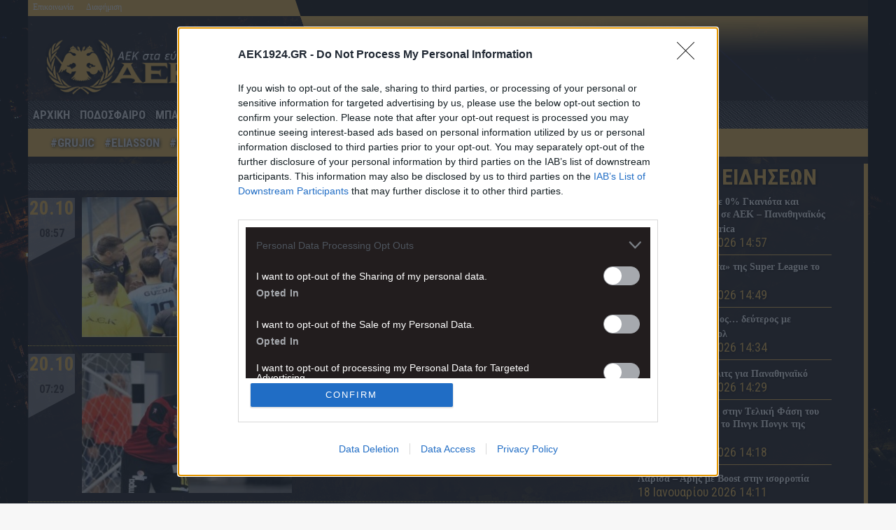

--- FILE ---
content_type: text/html; charset=utf-8
request_url: https://www.google.com/recaptcha/api2/anchor?ar=1&k=6LfKnoAUAAAAABWEmeQCWK9oSRuml2YJ8QgHHERj&co=aHR0cHM6Ly93d3cuYWVrMTkyNC5ncjo0NDM.&hl=en&v=PoyoqOPhxBO7pBk68S4YbpHZ&size=invisible&anchor-ms=20000&execute-ms=30000&cb=o7kk7zuinn7b
body_size: 48637
content:
<!DOCTYPE HTML><html dir="ltr" lang="en"><head><meta http-equiv="Content-Type" content="text/html; charset=UTF-8">
<meta http-equiv="X-UA-Compatible" content="IE=edge">
<title>reCAPTCHA</title>
<style type="text/css">
/* cyrillic-ext */
@font-face {
  font-family: 'Roboto';
  font-style: normal;
  font-weight: 400;
  font-stretch: 100%;
  src: url(//fonts.gstatic.com/s/roboto/v48/KFO7CnqEu92Fr1ME7kSn66aGLdTylUAMa3GUBHMdazTgWw.woff2) format('woff2');
  unicode-range: U+0460-052F, U+1C80-1C8A, U+20B4, U+2DE0-2DFF, U+A640-A69F, U+FE2E-FE2F;
}
/* cyrillic */
@font-face {
  font-family: 'Roboto';
  font-style: normal;
  font-weight: 400;
  font-stretch: 100%;
  src: url(//fonts.gstatic.com/s/roboto/v48/KFO7CnqEu92Fr1ME7kSn66aGLdTylUAMa3iUBHMdazTgWw.woff2) format('woff2');
  unicode-range: U+0301, U+0400-045F, U+0490-0491, U+04B0-04B1, U+2116;
}
/* greek-ext */
@font-face {
  font-family: 'Roboto';
  font-style: normal;
  font-weight: 400;
  font-stretch: 100%;
  src: url(//fonts.gstatic.com/s/roboto/v48/KFO7CnqEu92Fr1ME7kSn66aGLdTylUAMa3CUBHMdazTgWw.woff2) format('woff2');
  unicode-range: U+1F00-1FFF;
}
/* greek */
@font-face {
  font-family: 'Roboto';
  font-style: normal;
  font-weight: 400;
  font-stretch: 100%;
  src: url(//fonts.gstatic.com/s/roboto/v48/KFO7CnqEu92Fr1ME7kSn66aGLdTylUAMa3-UBHMdazTgWw.woff2) format('woff2');
  unicode-range: U+0370-0377, U+037A-037F, U+0384-038A, U+038C, U+038E-03A1, U+03A3-03FF;
}
/* math */
@font-face {
  font-family: 'Roboto';
  font-style: normal;
  font-weight: 400;
  font-stretch: 100%;
  src: url(//fonts.gstatic.com/s/roboto/v48/KFO7CnqEu92Fr1ME7kSn66aGLdTylUAMawCUBHMdazTgWw.woff2) format('woff2');
  unicode-range: U+0302-0303, U+0305, U+0307-0308, U+0310, U+0312, U+0315, U+031A, U+0326-0327, U+032C, U+032F-0330, U+0332-0333, U+0338, U+033A, U+0346, U+034D, U+0391-03A1, U+03A3-03A9, U+03B1-03C9, U+03D1, U+03D5-03D6, U+03F0-03F1, U+03F4-03F5, U+2016-2017, U+2034-2038, U+203C, U+2040, U+2043, U+2047, U+2050, U+2057, U+205F, U+2070-2071, U+2074-208E, U+2090-209C, U+20D0-20DC, U+20E1, U+20E5-20EF, U+2100-2112, U+2114-2115, U+2117-2121, U+2123-214F, U+2190, U+2192, U+2194-21AE, U+21B0-21E5, U+21F1-21F2, U+21F4-2211, U+2213-2214, U+2216-22FF, U+2308-230B, U+2310, U+2319, U+231C-2321, U+2336-237A, U+237C, U+2395, U+239B-23B7, U+23D0, U+23DC-23E1, U+2474-2475, U+25AF, U+25B3, U+25B7, U+25BD, U+25C1, U+25CA, U+25CC, U+25FB, U+266D-266F, U+27C0-27FF, U+2900-2AFF, U+2B0E-2B11, U+2B30-2B4C, U+2BFE, U+3030, U+FF5B, U+FF5D, U+1D400-1D7FF, U+1EE00-1EEFF;
}
/* symbols */
@font-face {
  font-family: 'Roboto';
  font-style: normal;
  font-weight: 400;
  font-stretch: 100%;
  src: url(//fonts.gstatic.com/s/roboto/v48/KFO7CnqEu92Fr1ME7kSn66aGLdTylUAMaxKUBHMdazTgWw.woff2) format('woff2');
  unicode-range: U+0001-000C, U+000E-001F, U+007F-009F, U+20DD-20E0, U+20E2-20E4, U+2150-218F, U+2190, U+2192, U+2194-2199, U+21AF, U+21E6-21F0, U+21F3, U+2218-2219, U+2299, U+22C4-22C6, U+2300-243F, U+2440-244A, U+2460-24FF, U+25A0-27BF, U+2800-28FF, U+2921-2922, U+2981, U+29BF, U+29EB, U+2B00-2BFF, U+4DC0-4DFF, U+FFF9-FFFB, U+10140-1018E, U+10190-1019C, U+101A0, U+101D0-101FD, U+102E0-102FB, U+10E60-10E7E, U+1D2C0-1D2D3, U+1D2E0-1D37F, U+1F000-1F0FF, U+1F100-1F1AD, U+1F1E6-1F1FF, U+1F30D-1F30F, U+1F315, U+1F31C, U+1F31E, U+1F320-1F32C, U+1F336, U+1F378, U+1F37D, U+1F382, U+1F393-1F39F, U+1F3A7-1F3A8, U+1F3AC-1F3AF, U+1F3C2, U+1F3C4-1F3C6, U+1F3CA-1F3CE, U+1F3D4-1F3E0, U+1F3ED, U+1F3F1-1F3F3, U+1F3F5-1F3F7, U+1F408, U+1F415, U+1F41F, U+1F426, U+1F43F, U+1F441-1F442, U+1F444, U+1F446-1F449, U+1F44C-1F44E, U+1F453, U+1F46A, U+1F47D, U+1F4A3, U+1F4B0, U+1F4B3, U+1F4B9, U+1F4BB, U+1F4BF, U+1F4C8-1F4CB, U+1F4D6, U+1F4DA, U+1F4DF, U+1F4E3-1F4E6, U+1F4EA-1F4ED, U+1F4F7, U+1F4F9-1F4FB, U+1F4FD-1F4FE, U+1F503, U+1F507-1F50B, U+1F50D, U+1F512-1F513, U+1F53E-1F54A, U+1F54F-1F5FA, U+1F610, U+1F650-1F67F, U+1F687, U+1F68D, U+1F691, U+1F694, U+1F698, U+1F6AD, U+1F6B2, U+1F6B9-1F6BA, U+1F6BC, U+1F6C6-1F6CF, U+1F6D3-1F6D7, U+1F6E0-1F6EA, U+1F6F0-1F6F3, U+1F6F7-1F6FC, U+1F700-1F7FF, U+1F800-1F80B, U+1F810-1F847, U+1F850-1F859, U+1F860-1F887, U+1F890-1F8AD, U+1F8B0-1F8BB, U+1F8C0-1F8C1, U+1F900-1F90B, U+1F93B, U+1F946, U+1F984, U+1F996, U+1F9E9, U+1FA00-1FA6F, U+1FA70-1FA7C, U+1FA80-1FA89, U+1FA8F-1FAC6, U+1FACE-1FADC, U+1FADF-1FAE9, U+1FAF0-1FAF8, U+1FB00-1FBFF;
}
/* vietnamese */
@font-face {
  font-family: 'Roboto';
  font-style: normal;
  font-weight: 400;
  font-stretch: 100%;
  src: url(//fonts.gstatic.com/s/roboto/v48/KFO7CnqEu92Fr1ME7kSn66aGLdTylUAMa3OUBHMdazTgWw.woff2) format('woff2');
  unicode-range: U+0102-0103, U+0110-0111, U+0128-0129, U+0168-0169, U+01A0-01A1, U+01AF-01B0, U+0300-0301, U+0303-0304, U+0308-0309, U+0323, U+0329, U+1EA0-1EF9, U+20AB;
}
/* latin-ext */
@font-face {
  font-family: 'Roboto';
  font-style: normal;
  font-weight: 400;
  font-stretch: 100%;
  src: url(//fonts.gstatic.com/s/roboto/v48/KFO7CnqEu92Fr1ME7kSn66aGLdTylUAMa3KUBHMdazTgWw.woff2) format('woff2');
  unicode-range: U+0100-02BA, U+02BD-02C5, U+02C7-02CC, U+02CE-02D7, U+02DD-02FF, U+0304, U+0308, U+0329, U+1D00-1DBF, U+1E00-1E9F, U+1EF2-1EFF, U+2020, U+20A0-20AB, U+20AD-20C0, U+2113, U+2C60-2C7F, U+A720-A7FF;
}
/* latin */
@font-face {
  font-family: 'Roboto';
  font-style: normal;
  font-weight: 400;
  font-stretch: 100%;
  src: url(//fonts.gstatic.com/s/roboto/v48/KFO7CnqEu92Fr1ME7kSn66aGLdTylUAMa3yUBHMdazQ.woff2) format('woff2');
  unicode-range: U+0000-00FF, U+0131, U+0152-0153, U+02BB-02BC, U+02C6, U+02DA, U+02DC, U+0304, U+0308, U+0329, U+2000-206F, U+20AC, U+2122, U+2191, U+2193, U+2212, U+2215, U+FEFF, U+FFFD;
}
/* cyrillic-ext */
@font-face {
  font-family: 'Roboto';
  font-style: normal;
  font-weight: 500;
  font-stretch: 100%;
  src: url(//fonts.gstatic.com/s/roboto/v48/KFO7CnqEu92Fr1ME7kSn66aGLdTylUAMa3GUBHMdazTgWw.woff2) format('woff2');
  unicode-range: U+0460-052F, U+1C80-1C8A, U+20B4, U+2DE0-2DFF, U+A640-A69F, U+FE2E-FE2F;
}
/* cyrillic */
@font-face {
  font-family: 'Roboto';
  font-style: normal;
  font-weight: 500;
  font-stretch: 100%;
  src: url(//fonts.gstatic.com/s/roboto/v48/KFO7CnqEu92Fr1ME7kSn66aGLdTylUAMa3iUBHMdazTgWw.woff2) format('woff2');
  unicode-range: U+0301, U+0400-045F, U+0490-0491, U+04B0-04B1, U+2116;
}
/* greek-ext */
@font-face {
  font-family: 'Roboto';
  font-style: normal;
  font-weight: 500;
  font-stretch: 100%;
  src: url(//fonts.gstatic.com/s/roboto/v48/KFO7CnqEu92Fr1ME7kSn66aGLdTylUAMa3CUBHMdazTgWw.woff2) format('woff2');
  unicode-range: U+1F00-1FFF;
}
/* greek */
@font-face {
  font-family: 'Roboto';
  font-style: normal;
  font-weight: 500;
  font-stretch: 100%;
  src: url(//fonts.gstatic.com/s/roboto/v48/KFO7CnqEu92Fr1ME7kSn66aGLdTylUAMa3-UBHMdazTgWw.woff2) format('woff2');
  unicode-range: U+0370-0377, U+037A-037F, U+0384-038A, U+038C, U+038E-03A1, U+03A3-03FF;
}
/* math */
@font-face {
  font-family: 'Roboto';
  font-style: normal;
  font-weight: 500;
  font-stretch: 100%;
  src: url(//fonts.gstatic.com/s/roboto/v48/KFO7CnqEu92Fr1ME7kSn66aGLdTylUAMawCUBHMdazTgWw.woff2) format('woff2');
  unicode-range: U+0302-0303, U+0305, U+0307-0308, U+0310, U+0312, U+0315, U+031A, U+0326-0327, U+032C, U+032F-0330, U+0332-0333, U+0338, U+033A, U+0346, U+034D, U+0391-03A1, U+03A3-03A9, U+03B1-03C9, U+03D1, U+03D5-03D6, U+03F0-03F1, U+03F4-03F5, U+2016-2017, U+2034-2038, U+203C, U+2040, U+2043, U+2047, U+2050, U+2057, U+205F, U+2070-2071, U+2074-208E, U+2090-209C, U+20D0-20DC, U+20E1, U+20E5-20EF, U+2100-2112, U+2114-2115, U+2117-2121, U+2123-214F, U+2190, U+2192, U+2194-21AE, U+21B0-21E5, U+21F1-21F2, U+21F4-2211, U+2213-2214, U+2216-22FF, U+2308-230B, U+2310, U+2319, U+231C-2321, U+2336-237A, U+237C, U+2395, U+239B-23B7, U+23D0, U+23DC-23E1, U+2474-2475, U+25AF, U+25B3, U+25B7, U+25BD, U+25C1, U+25CA, U+25CC, U+25FB, U+266D-266F, U+27C0-27FF, U+2900-2AFF, U+2B0E-2B11, U+2B30-2B4C, U+2BFE, U+3030, U+FF5B, U+FF5D, U+1D400-1D7FF, U+1EE00-1EEFF;
}
/* symbols */
@font-face {
  font-family: 'Roboto';
  font-style: normal;
  font-weight: 500;
  font-stretch: 100%;
  src: url(//fonts.gstatic.com/s/roboto/v48/KFO7CnqEu92Fr1ME7kSn66aGLdTylUAMaxKUBHMdazTgWw.woff2) format('woff2');
  unicode-range: U+0001-000C, U+000E-001F, U+007F-009F, U+20DD-20E0, U+20E2-20E4, U+2150-218F, U+2190, U+2192, U+2194-2199, U+21AF, U+21E6-21F0, U+21F3, U+2218-2219, U+2299, U+22C4-22C6, U+2300-243F, U+2440-244A, U+2460-24FF, U+25A0-27BF, U+2800-28FF, U+2921-2922, U+2981, U+29BF, U+29EB, U+2B00-2BFF, U+4DC0-4DFF, U+FFF9-FFFB, U+10140-1018E, U+10190-1019C, U+101A0, U+101D0-101FD, U+102E0-102FB, U+10E60-10E7E, U+1D2C0-1D2D3, U+1D2E0-1D37F, U+1F000-1F0FF, U+1F100-1F1AD, U+1F1E6-1F1FF, U+1F30D-1F30F, U+1F315, U+1F31C, U+1F31E, U+1F320-1F32C, U+1F336, U+1F378, U+1F37D, U+1F382, U+1F393-1F39F, U+1F3A7-1F3A8, U+1F3AC-1F3AF, U+1F3C2, U+1F3C4-1F3C6, U+1F3CA-1F3CE, U+1F3D4-1F3E0, U+1F3ED, U+1F3F1-1F3F3, U+1F3F5-1F3F7, U+1F408, U+1F415, U+1F41F, U+1F426, U+1F43F, U+1F441-1F442, U+1F444, U+1F446-1F449, U+1F44C-1F44E, U+1F453, U+1F46A, U+1F47D, U+1F4A3, U+1F4B0, U+1F4B3, U+1F4B9, U+1F4BB, U+1F4BF, U+1F4C8-1F4CB, U+1F4D6, U+1F4DA, U+1F4DF, U+1F4E3-1F4E6, U+1F4EA-1F4ED, U+1F4F7, U+1F4F9-1F4FB, U+1F4FD-1F4FE, U+1F503, U+1F507-1F50B, U+1F50D, U+1F512-1F513, U+1F53E-1F54A, U+1F54F-1F5FA, U+1F610, U+1F650-1F67F, U+1F687, U+1F68D, U+1F691, U+1F694, U+1F698, U+1F6AD, U+1F6B2, U+1F6B9-1F6BA, U+1F6BC, U+1F6C6-1F6CF, U+1F6D3-1F6D7, U+1F6E0-1F6EA, U+1F6F0-1F6F3, U+1F6F7-1F6FC, U+1F700-1F7FF, U+1F800-1F80B, U+1F810-1F847, U+1F850-1F859, U+1F860-1F887, U+1F890-1F8AD, U+1F8B0-1F8BB, U+1F8C0-1F8C1, U+1F900-1F90B, U+1F93B, U+1F946, U+1F984, U+1F996, U+1F9E9, U+1FA00-1FA6F, U+1FA70-1FA7C, U+1FA80-1FA89, U+1FA8F-1FAC6, U+1FACE-1FADC, U+1FADF-1FAE9, U+1FAF0-1FAF8, U+1FB00-1FBFF;
}
/* vietnamese */
@font-face {
  font-family: 'Roboto';
  font-style: normal;
  font-weight: 500;
  font-stretch: 100%;
  src: url(//fonts.gstatic.com/s/roboto/v48/KFO7CnqEu92Fr1ME7kSn66aGLdTylUAMa3OUBHMdazTgWw.woff2) format('woff2');
  unicode-range: U+0102-0103, U+0110-0111, U+0128-0129, U+0168-0169, U+01A0-01A1, U+01AF-01B0, U+0300-0301, U+0303-0304, U+0308-0309, U+0323, U+0329, U+1EA0-1EF9, U+20AB;
}
/* latin-ext */
@font-face {
  font-family: 'Roboto';
  font-style: normal;
  font-weight: 500;
  font-stretch: 100%;
  src: url(//fonts.gstatic.com/s/roboto/v48/KFO7CnqEu92Fr1ME7kSn66aGLdTylUAMa3KUBHMdazTgWw.woff2) format('woff2');
  unicode-range: U+0100-02BA, U+02BD-02C5, U+02C7-02CC, U+02CE-02D7, U+02DD-02FF, U+0304, U+0308, U+0329, U+1D00-1DBF, U+1E00-1E9F, U+1EF2-1EFF, U+2020, U+20A0-20AB, U+20AD-20C0, U+2113, U+2C60-2C7F, U+A720-A7FF;
}
/* latin */
@font-face {
  font-family: 'Roboto';
  font-style: normal;
  font-weight: 500;
  font-stretch: 100%;
  src: url(//fonts.gstatic.com/s/roboto/v48/KFO7CnqEu92Fr1ME7kSn66aGLdTylUAMa3yUBHMdazQ.woff2) format('woff2');
  unicode-range: U+0000-00FF, U+0131, U+0152-0153, U+02BB-02BC, U+02C6, U+02DA, U+02DC, U+0304, U+0308, U+0329, U+2000-206F, U+20AC, U+2122, U+2191, U+2193, U+2212, U+2215, U+FEFF, U+FFFD;
}
/* cyrillic-ext */
@font-face {
  font-family: 'Roboto';
  font-style: normal;
  font-weight: 900;
  font-stretch: 100%;
  src: url(//fonts.gstatic.com/s/roboto/v48/KFO7CnqEu92Fr1ME7kSn66aGLdTylUAMa3GUBHMdazTgWw.woff2) format('woff2');
  unicode-range: U+0460-052F, U+1C80-1C8A, U+20B4, U+2DE0-2DFF, U+A640-A69F, U+FE2E-FE2F;
}
/* cyrillic */
@font-face {
  font-family: 'Roboto';
  font-style: normal;
  font-weight: 900;
  font-stretch: 100%;
  src: url(//fonts.gstatic.com/s/roboto/v48/KFO7CnqEu92Fr1ME7kSn66aGLdTylUAMa3iUBHMdazTgWw.woff2) format('woff2');
  unicode-range: U+0301, U+0400-045F, U+0490-0491, U+04B0-04B1, U+2116;
}
/* greek-ext */
@font-face {
  font-family: 'Roboto';
  font-style: normal;
  font-weight: 900;
  font-stretch: 100%;
  src: url(//fonts.gstatic.com/s/roboto/v48/KFO7CnqEu92Fr1ME7kSn66aGLdTylUAMa3CUBHMdazTgWw.woff2) format('woff2');
  unicode-range: U+1F00-1FFF;
}
/* greek */
@font-face {
  font-family: 'Roboto';
  font-style: normal;
  font-weight: 900;
  font-stretch: 100%;
  src: url(//fonts.gstatic.com/s/roboto/v48/KFO7CnqEu92Fr1ME7kSn66aGLdTylUAMa3-UBHMdazTgWw.woff2) format('woff2');
  unicode-range: U+0370-0377, U+037A-037F, U+0384-038A, U+038C, U+038E-03A1, U+03A3-03FF;
}
/* math */
@font-face {
  font-family: 'Roboto';
  font-style: normal;
  font-weight: 900;
  font-stretch: 100%;
  src: url(//fonts.gstatic.com/s/roboto/v48/KFO7CnqEu92Fr1ME7kSn66aGLdTylUAMawCUBHMdazTgWw.woff2) format('woff2');
  unicode-range: U+0302-0303, U+0305, U+0307-0308, U+0310, U+0312, U+0315, U+031A, U+0326-0327, U+032C, U+032F-0330, U+0332-0333, U+0338, U+033A, U+0346, U+034D, U+0391-03A1, U+03A3-03A9, U+03B1-03C9, U+03D1, U+03D5-03D6, U+03F0-03F1, U+03F4-03F5, U+2016-2017, U+2034-2038, U+203C, U+2040, U+2043, U+2047, U+2050, U+2057, U+205F, U+2070-2071, U+2074-208E, U+2090-209C, U+20D0-20DC, U+20E1, U+20E5-20EF, U+2100-2112, U+2114-2115, U+2117-2121, U+2123-214F, U+2190, U+2192, U+2194-21AE, U+21B0-21E5, U+21F1-21F2, U+21F4-2211, U+2213-2214, U+2216-22FF, U+2308-230B, U+2310, U+2319, U+231C-2321, U+2336-237A, U+237C, U+2395, U+239B-23B7, U+23D0, U+23DC-23E1, U+2474-2475, U+25AF, U+25B3, U+25B7, U+25BD, U+25C1, U+25CA, U+25CC, U+25FB, U+266D-266F, U+27C0-27FF, U+2900-2AFF, U+2B0E-2B11, U+2B30-2B4C, U+2BFE, U+3030, U+FF5B, U+FF5D, U+1D400-1D7FF, U+1EE00-1EEFF;
}
/* symbols */
@font-face {
  font-family: 'Roboto';
  font-style: normal;
  font-weight: 900;
  font-stretch: 100%;
  src: url(//fonts.gstatic.com/s/roboto/v48/KFO7CnqEu92Fr1ME7kSn66aGLdTylUAMaxKUBHMdazTgWw.woff2) format('woff2');
  unicode-range: U+0001-000C, U+000E-001F, U+007F-009F, U+20DD-20E0, U+20E2-20E4, U+2150-218F, U+2190, U+2192, U+2194-2199, U+21AF, U+21E6-21F0, U+21F3, U+2218-2219, U+2299, U+22C4-22C6, U+2300-243F, U+2440-244A, U+2460-24FF, U+25A0-27BF, U+2800-28FF, U+2921-2922, U+2981, U+29BF, U+29EB, U+2B00-2BFF, U+4DC0-4DFF, U+FFF9-FFFB, U+10140-1018E, U+10190-1019C, U+101A0, U+101D0-101FD, U+102E0-102FB, U+10E60-10E7E, U+1D2C0-1D2D3, U+1D2E0-1D37F, U+1F000-1F0FF, U+1F100-1F1AD, U+1F1E6-1F1FF, U+1F30D-1F30F, U+1F315, U+1F31C, U+1F31E, U+1F320-1F32C, U+1F336, U+1F378, U+1F37D, U+1F382, U+1F393-1F39F, U+1F3A7-1F3A8, U+1F3AC-1F3AF, U+1F3C2, U+1F3C4-1F3C6, U+1F3CA-1F3CE, U+1F3D4-1F3E0, U+1F3ED, U+1F3F1-1F3F3, U+1F3F5-1F3F7, U+1F408, U+1F415, U+1F41F, U+1F426, U+1F43F, U+1F441-1F442, U+1F444, U+1F446-1F449, U+1F44C-1F44E, U+1F453, U+1F46A, U+1F47D, U+1F4A3, U+1F4B0, U+1F4B3, U+1F4B9, U+1F4BB, U+1F4BF, U+1F4C8-1F4CB, U+1F4D6, U+1F4DA, U+1F4DF, U+1F4E3-1F4E6, U+1F4EA-1F4ED, U+1F4F7, U+1F4F9-1F4FB, U+1F4FD-1F4FE, U+1F503, U+1F507-1F50B, U+1F50D, U+1F512-1F513, U+1F53E-1F54A, U+1F54F-1F5FA, U+1F610, U+1F650-1F67F, U+1F687, U+1F68D, U+1F691, U+1F694, U+1F698, U+1F6AD, U+1F6B2, U+1F6B9-1F6BA, U+1F6BC, U+1F6C6-1F6CF, U+1F6D3-1F6D7, U+1F6E0-1F6EA, U+1F6F0-1F6F3, U+1F6F7-1F6FC, U+1F700-1F7FF, U+1F800-1F80B, U+1F810-1F847, U+1F850-1F859, U+1F860-1F887, U+1F890-1F8AD, U+1F8B0-1F8BB, U+1F8C0-1F8C1, U+1F900-1F90B, U+1F93B, U+1F946, U+1F984, U+1F996, U+1F9E9, U+1FA00-1FA6F, U+1FA70-1FA7C, U+1FA80-1FA89, U+1FA8F-1FAC6, U+1FACE-1FADC, U+1FADF-1FAE9, U+1FAF0-1FAF8, U+1FB00-1FBFF;
}
/* vietnamese */
@font-face {
  font-family: 'Roboto';
  font-style: normal;
  font-weight: 900;
  font-stretch: 100%;
  src: url(//fonts.gstatic.com/s/roboto/v48/KFO7CnqEu92Fr1ME7kSn66aGLdTylUAMa3OUBHMdazTgWw.woff2) format('woff2');
  unicode-range: U+0102-0103, U+0110-0111, U+0128-0129, U+0168-0169, U+01A0-01A1, U+01AF-01B0, U+0300-0301, U+0303-0304, U+0308-0309, U+0323, U+0329, U+1EA0-1EF9, U+20AB;
}
/* latin-ext */
@font-face {
  font-family: 'Roboto';
  font-style: normal;
  font-weight: 900;
  font-stretch: 100%;
  src: url(//fonts.gstatic.com/s/roboto/v48/KFO7CnqEu92Fr1ME7kSn66aGLdTylUAMa3KUBHMdazTgWw.woff2) format('woff2');
  unicode-range: U+0100-02BA, U+02BD-02C5, U+02C7-02CC, U+02CE-02D7, U+02DD-02FF, U+0304, U+0308, U+0329, U+1D00-1DBF, U+1E00-1E9F, U+1EF2-1EFF, U+2020, U+20A0-20AB, U+20AD-20C0, U+2113, U+2C60-2C7F, U+A720-A7FF;
}
/* latin */
@font-face {
  font-family: 'Roboto';
  font-style: normal;
  font-weight: 900;
  font-stretch: 100%;
  src: url(//fonts.gstatic.com/s/roboto/v48/KFO7CnqEu92Fr1ME7kSn66aGLdTylUAMa3yUBHMdazQ.woff2) format('woff2');
  unicode-range: U+0000-00FF, U+0131, U+0152-0153, U+02BB-02BC, U+02C6, U+02DA, U+02DC, U+0304, U+0308, U+0329, U+2000-206F, U+20AC, U+2122, U+2191, U+2193, U+2212, U+2215, U+FEFF, U+FFFD;
}

</style>
<link rel="stylesheet" type="text/css" href="https://www.gstatic.com/recaptcha/releases/PoyoqOPhxBO7pBk68S4YbpHZ/styles__ltr.css">
<script nonce="N9ZlF3DvcZGd1SbA4MEwYQ" type="text/javascript">window['__recaptcha_api'] = 'https://www.google.com/recaptcha/api2/';</script>
<script type="text/javascript" src="https://www.gstatic.com/recaptcha/releases/PoyoqOPhxBO7pBk68S4YbpHZ/recaptcha__en.js" nonce="N9ZlF3DvcZGd1SbA4MEwYQ">
      
    </script></head>
<body><div id="rc-anchor-alert" class="rc-anchor-alert"></div>
<input type="hidden" id="recaptcha-token" value="[base64]">
<script type="text/javascript" nonce="N9ZlF3DvcZGd1SbA4MEwYQ">
      recaptcha.anchor.Main.init("[\x22ainput\x22,[\x22bgdata\x22,\x22\x22,\[base64]/[base64]/[base64]/KE4oMTI0LHYsdi5HKSxMWihsLHYpKTpOKDEyNCx2LGwpLFYpLHYpLFQpKSxGKDE3MSx2KX0scjc9ZnVuY3Rpb24obCl7cmV0dXJuIGx9LEM9ZnVuY3Rpb24obCxWLHYpe04odixsLFYpLFZbYWtdPTI3OTZ9LG49ZnVuY3Rpb24obCxWKXtWLlg9KChWLlg/[base64]/[base64]/[base64]/[base64]/[base64]/[base64]/[base64]/[base64]/[base64]/[base64]/[base64]\\u003d\x22,\[base64]\x22,\x22w5Jjwo3CjhZuOH5Pw6lBwpIqPk51cUhnw4Ibw6FMw53Dl1gWC1LCh8K3w6tow6wBw6zCqMKwwqPDisKeY8OPeCZkw6RQwpoUw6EGw7wtwpvDkQLCvEnCm8O4w5B5OG5EwrnDmsKySsO7VVgTwq8SBDkWQ8O6SwcTeMO+PsOsw7/Dl8KXUlrCscK7TSh4T3ZZw7LCnDjDhVrDvVIHacKwVhjCqV5pTsKmCMOGOcOAw7/DlMK+BnAPw6zCjsOUw5kgTg9dYH/ClTJYw77CnMKPV0bClnVJFwrDtXDDqsKdMTNiKVjDp3psw7w3wpbCmsONwqvDk2TDrcKTNMOnw7TCrxo/wr/Cl3TDuVAYQknDsQB/wrMWJsONw70gw5xGwqgtw5Eow65GG8Kzw7waw5jDgyUzKxLCi8KWTcOoPcOPw7cJJcO7UT/Cv1USwrfCjjvDu3x9wqcWw58VDBQnEwzDvR7DmsOYJ8O6QxfDg8Kiw5VjPzhIw7PCsMKfRSzDtBlgw7rDpsKIwovCgsK5bcKTc3ZDWQZ/wpIcwrJaw6RpwobCkkjDo1nDnzJtw4/DtFE4w4p5R0xTw5/Cri7DuMKTHS5dBGLDkWPCuMKAKlrCuMOFw4RGHSYfwrwiVcK2HMKVwqdIw6YLSsO0YcKJwq1Awr3CkVnCmsKuwrsAUMK/[base64]/Ct3XCtMKaOWzCpErCtg1ywqnDgXrCicOjwovCqAJfRMK0bcK3w79jSsKsw7M/U8KPwo/CgRNhYCgXGEHDjwJ7woQUTUIefjMkw50MwrXDtxFJHcOeZBTDpT3CnFTDqcKSYcKOw7RBVTQuwqQbZGklRsOARXMlwqrDkTBtwpZHV8KHPBcwAcO+w5HDksOOwqjDusONZsOlwpAYTcKhw4HDpsOjwrfDpVkBZgrDsEkYwrXCjW3DkzA3wpYMCsO/wrHDncO6w5fChcOjMWLDji4vw7rDvcOEK8O1w7kjw47Dn03DvTHDnVPCsU9bXsOschvDiQl/w4rDjk0Gwq5sw78gL0vDosOmEsKTW8KBSMOZUcKJcsOSZgRMKMK5b8OwQWdew6jCijbCiGnCiDLCoVDDkUZ2w6YkN8OCUHE3wrXDvSZYIFrComgdw7HDv0PDt8KYw5/CjUcLw6HCjywtwqjCicOVwqjCs8KAJW3Cs8KGDyYowq8QwqF/wrTDhXrCugrDhn98AcK/w7sVW8KDwoQFf3rCm8OpHApEGsKww4jCuw3CkRE9IV1Qw7rCkMO4b8O8w7Jqw5x6w4Yuw7dOW8KOw4vCrMOUAi/DiMORw5nCpMObGXXCi8Khwp3Cl3XDikvDjcOeaikrWcOGw6Vuw6zDgGXDhcOoB8Kkeh/[base64]/CqSvCsn9gEsOmwofCjkTDo3gEGW/DgF7Dl8KTwroYJGMgV8OibcKjwqTCvsOsCSzDrhzDg8OfPMKCwqbDpMKvSFzDiVLDqilJwo/CtcOZG8OoJRxcX3DCl8KsGMODMMK/Ly7Cq8KLCsKVQD3DkQ3DqsOHPMKYwqtTwqfChMOdw4zDhk4MGVnDn3Jzwp3CicK6c8KTwpPDrhzCo8Obw6nDlsKnfG7Di8OqJkEhw7U6GWDCn8KRw6XDp8O7F0A7w4Anw43Ch3VAw4AsVnLCjz5Jw4/[base64]/CumwNwoAgw5bChCbCrBPDgsKNw683wp/Dk0bCqsK/[base64]/Zlxdw6LCo1/ChMKWw47DoitQPcKPQwfCjlTCiA/DqQTDvDnDtsK9w6rDtFZkwoA/McOEwr3CgnTDmsOiLcO9wr/DnDgRNUrDicKLw6jDhnU7GGjDm8K3esKGw4t8wq/DjsKNdw3CrEjDlTXCnsKYwprDlndvU8OqMsOPAcKGwr5twp3CmTDDnsOlw48vJMKuYsKgN8KTWcOgw5lcw6VWwp57TcOqwp7DisKBwolLwqrDpMOew6BRwpE8wqImw43DpgRjw6gnw4zDk8K/wprDqzDCiknCjwnDmVvDnMOJwp/DsMKpwqdcPwA8GlBEHXDCmSzDrcOww4vDl8K+XsKww7tsaiPCrlpxaznDmnhwZMOANsKHLzrCvkDDlTPDhETDqzPDvcOJUnIsw7vCqsOsfGnCjcKpNsOVwptnwpLDrcOgwqvCrsO4w5vDp8OePMK0DSbDuMK/Zi5Nw4LDgCjCu8KVBsKiwrNYwo/Ct8Orw6MswrXCjjAsI8OKw5Q6UGwBYjgaSlxvQcKJw6MGbiHDhBzCgykeRG7DgcO2wppBTlgxwr0beR4mESwgw6Rew5VVwoAMwrjCkz3DpnfCmhLCozLDkk04EzM7dnbCo0pZHcOzw4/DuF3CmsOhVsOePMKbw6jCu8KYKsK8w45nwoDDknjCvcK+UzsOBxFhwr4cLCg8w7EYwrNLKMKlNcKcwrYQGF/CqinDskfCmMO8w4lOWSxFwonDjsK3H8OQHMK9woDCt8KwTAh2KyfCnGbClMKRdsOOZsKNGknCisKLVcOtEsKpFcO6w7/DoxjDpEIjVsOYw63CojrDrHEMwrjCv8Ovw7zCmsOnIx7CksOJwrggw5LDqsOaw57Cql/CjsKKwrPDv0PCsMK1w7fDmF/DhMKqXxzCqsKTwqrDl3rDmwPDuy0Fw5JTHcO+cMONwqnCpj/Cp8Kxw7lKbcKKwqbCu8KwEn85wqbDunfDssKKwqJ5wr07YMKEIMKMPcOUfQdHwos/IMKuwrfCqUzCox4+wpXCrMKND8Oew5ktS8K/cAcYwppcw4MaQMKBQsKXfsOZAkxFwrvCsMOhEngUbnkNByRyWnfDrFcBEcO7cMOKwqHCt8K0ZQZxcsO4GQQOe8KVwqHDhgZNwql1cRPDuGdJb2PDp8Opw57DhMKLWBPDhlZQOT7CpnbDmMKgFgHCgVUVwrzCmMK2w6LDrCTDq2N/[base64]/Dok/DjDo+wopxwpTCrh02wrPDqcOQw4/Dhw5TQC56GsOuUMK6SMO/cMKQVi8TwrZ0wpQfwrptBXnDvj4EBcKjBcKdw7MywonDkMKMY0nCtWEvw4cVwrLDgkxOwq16wq8HFG/Dkn5VJll0w7TDgsOHGMKPFlXCsMOzwqJkw6LDuMKXK8KAwqJAw5AvEVQxwrNXC3LCo2/Ctj3Dq0vDqiLDv3xCw7zCqh3DkMOdw7TCkgLCr8OfQjdswptTwpQjwrTDpsO0S2hhwoM3wp5yLsKQUcOrTcK0RjFDDcKSLxLCiMORVcKbYzpUwpHDg8OUw5/DlsKKJ00Ew7YcZxvDg0jDmcKFFMK4woDCii/DksOZw5Igw7k2wqxTwplCw4XCpDFTw5s5QjhCwrjDp8O+w73CucKqwpnDnsKKw74aYmYEYcKpw79TRBhyNBZwG37DjMKAwqUbCMK1w7J3S8KVWg7CuQfDrsK3wpXDh0ULw4PCjQ96MMKQw4/[base64]/ChcOvPnBkwrJYw7TDlcOow65JMRLCr8OhOENmI1ohCcOewrdawoZGMzx4w6JcwqnCgsOgw7fDpcO4wrlFUcKlw4kCw6nDusOvw7MndsO0W3PDu8OGwpNiF8Kew7LCp8OZfcKGw6Zxw7ZJw4Z8wprDmsKyw78kw5HCunDDkFoGw5/DpULCsR1hU03ClFTDo8Ovw77DrVvCg8Kzw4/Ci0PDsMOKfsOqw7PCncOuNg9tw5PDo8OTBxvDijlrwqrDsiYGw7MLBSbCqQBgw5RNNAvDjD/DnkHClUJzBFc9MsOHw6lCXMKYEjPCu8OUwpLDr8OWW8OzacK0wo/Dgz/DoMOmMjcZw7HDgQjDoMK5KsO2IcOOw53DisKGJMKUw77Cv8OVb8OSw5TCosKQwpfCmMO2UzRWworDhATDsMK1w4JGSMKdw41OXsOqKsO1JQTCgsOCHsOKcMORwow6WMKGwr/DvUdkwrQ1USszJMKgVhDCjAEMFcOhcsOow4zDrwbDgVjDu0pFwoHCs2k0woLCnSByI0PDu8OIwrouw6ZDAhTCpUdswpPCl1gxCWLDn8Odw5nDmCt8OcKgw4c/[base64]/Crh1cE8KqWgXDrsOuw7p/w501MMOZJR7Dkx/CkAYGw6Erw4jDh8Kyw5LChVA0DHYtVsOgMMOBA8K2w73DkygUwoLCq8O/bz1je8OhYMOBwpnDo8OYEjLDg8Kjw7cYw7UFXiPDgsK0RgHCiGBsw4/[base64]/CvcOuw5zDhsOLKybDi8OWwpbDn8KyKxo7wrHCrXrCm3Qpw5ovHMKaw4gxwqcTccKTwoXCqy3CgQJ+wrrCi8KSAALClMOqw6wiDsO0AiXDlhHDjsO6w6LChQXCvsKDAy/DjSrCmghod8OTw4EMw6w6w4BrwoRnwoUBYnphA11OV8Krw6PDiMOsI1TCpGjCjMO4w5tQwqTCiMKvCBDCv2ENbsOGOMOeFTXDryIRFcOFFz/[base64]/[base64]/Dp8OmZnHDrFkMV8OFwoNyR39jWAXDksKlwrNYQMOlcUTCvTjDmcKQw4JGwoQlwpvDukzDtWUfwoLCn8K+wopIBsKMfMOnPXXCpsKXHGwWw71mPkgxbkDCnMKdwokDdU54ScKvw6/CrALDlsKOw49Uw7toworDgsKoEGckBMO1BATDvSjDmMONwrB6P1vCtMOMb2jCu8Knw5o6wrZqwoFlWXvDlsONacKbY8KFJmlCwrTDr092LhvDgElhKMKFMBRvwpbCjcKxB0rDu8KnO8Kjw63DqMOHEcOXwq08woXDmcKWAcOqw6zCssK8Q8OuIX/CnB3CnA16f8Klw7/Cp8OUw4ZXwpg8IcKQw7BNKTLDhiJPNsO3L8OPTh8ww5VrQMKoasOgwpPDl8KhwrFPRAXDrsOZwrzCijnDsBPDhMKyS8KdwqPDlXzDhGLDrGHCvXA+wr4yQcO/w6DCgsOGw58mwqHDjcO5SSIvw6JvV8OOfF51wqwKw4HDhHZwc3nCiRrDgMK/w7hcc8OcwqQxw7Asw7rDnMKlCl5awrnCmm4US8KGEsKOHsO5wpPCrm4kTcOlwqbDtsOpNHdQw6TCq8OOwoVOQcOhw6/ClmZHQWTCuEvDkcOgwo0Aw7LDs8OCwrLChh/Do13DpiXDosO8woJSw4piXMKVwoZiZDIobcKYYjReY8OwwqRww5vCmlLDqU3DmlfDp8KLwo/[base64]/DugzDlsO8wovCtQBdwqI/wpU1wpxZw7MJAsO1LmbDjk7CncOwACHDqsKrwq/[base64]/Cr0UkTWI4wqZvw7fCnyPCokPDiMK2wo0ywoPCoXgGLkpwwrnCq1oyLCt6PA/CrMOJw58zwr04woMyFsKULsKZw5Ecw44dWWTDmMO5w7Bew6fCuzM3wpUgbsKxw4jDjsKLf8KYAFvDosK5w4vDsSc9cmgqw448GcKIGcKdagXCjsONw6rCi8OkPMOoc0YME2F+wqPCjS8fw4fDq3/CnVA3wobCmcODw5/[base64]/Dr8OQZSBCK0rCn8OcwrrCvMKPUsO7d8O+K8KyJsK0FsOGTjvCuQt7NMKrwpzCn8OQwqDCg1FGGMK7wqHDu8OQb2oiwqvDo8KxIV/CpyoiXCrDnhkobsO3UDjDrzQAeVHCo8K7cR3CtnkTwpExNMO+ZcKDw73DoMOWwp1bwoPCkiTCr8KGw4zDqlURw7bCosKowrABwqxZTcOWw5QvWsOADEM9wpbCv8K1w5lIw597w4fDjcKLBcO8PMOQNsKfAcKTw7U6FTTDq2fCssOSwqAcLMOBc8OLNjbDhsK1wogQwq/ClhjDmUPCnMOGw7dxw65VWsK8wpnCjcOqEcO7McOxw6jDqEY4w65zUCdmwrwWwrouwrZrahYcwqrCuwsSe8K6wpxlw6fDjSfCjhQtXznDjxXCkMOewq1TwrLCnRfDksOEwqfCj8OLdyRHwo3CqsO+SMOnw6bDlw7Cg1fCv8K7w67DmMKvHV/DqFvCu1LDqcKiAMO6b31eP3VIwpLDpyd+w7vDlcO0J8Kyw4zDtmdKw557S8K8wpAsND50InbDuGPDn3owWcOzwrQnS8KwwrtzazrDizAQw6zCu8OVPsKtCsOKIMKpwpPDmsK7w4Nmw4NXXcO/K2nDmRc3w47DgSrCsQU2w4pdQMOOwpBlw5vDrsOOwq56HgRVwqbClMOsMGnCo8KXG8K0w7k9w4cnV8OFA8OeG8Kgw7ozc8OmFGjCr30GTEclw4HDln8CwqLDncKHZ8KWb8OZwqXDusOeG0nDjcKlLHQuwpvCnMOzMcKPAS/[base64]/DkMONw4QmwoAXMcKbCRh6w4/DtMOtw7PDlHJWw6Y9w6rCrcKiw6lrcnPCnsK4e8O9w4UJw4bCisKpFMKeLVdbw7kZPgtgw5zCu2bCpwLCiMO3wrU2BnnCtcKeE8OWw6BoNVbDqMK2YcKmw7XCh8OfUcKvIzstb8OKGxIMwr3Ci8KUEMORw4g1CsKWMWYLS1RWwo9Nb8KfwqbClkLCmH/DvU0EwqLCs8OEw5TCvMO4bMKwSxkMwrw/[base64]/DgsOYw5MAC8OLAn/CgcOVwobDtMOQwp5nYFcmCRIMwprCs2Ixw6cfZF3DoyXDhMOUOcOfw5DDlzJhYEvCoiHDjQHDjcKRE8KXw5DDkCXCqwXCoMOOYHwiasOXDMOjc2cbOAVcwrjCkzERw7XCuMKOwoM7w7bCvMOUw7cXGXcPJ8ORwq/CsRhgBMORWzwuAEIbwpQiGMKOworDng1DfWddCMOswoEqwpkAwqPCucOPwrouVcObcsO2AyvDscOgw5h/[base64]/EcOCCcKiOsOEw507wpEEVMOaw49fRjMYR0dYO8OGQS1WUF5hw5PCisOnw4siwpY/w5E+wpV/Fwdgd0LDgcKDw6IQUWDDmMOHXMO9w6vCmcOeHcKnaBPCixnDqiQww7DCg8OYawzCvMOQfsKUwqEow6DCqDIWwqxnO2MSwpDDnWHCu8OnH8Ozw6fDpsOlwoXCgSbDgcKbdsOwwoM3wrTDkcKew5fChcOxQMKiWjpFTsKzICvDqQzCoMKuPcONwp/DtcOjPlwuwo/DicO4wrkAw7rCgkfDlMOqwpHDr8O0w5TCpcOew6szBQlsECTDnUQGw6UkwpB0BnJ7PBbDssKFw4jCn1/CnsOuLSPCnRvCv8KcAsKMKUzCsMOYEsKuwpxbFHNWNsKawp9dw5fCqhN2woXCs8KzJ8OKwppaw4VDJMOiBVnCjMKmBsOOCBRxw4rCisO4KMK2w4E0woR1VyV7w67Cogc0NMKhBsKkc3EWw6s/w4HCt8OPDMO2w6lCEMO3CsKuQ2hDwoXDmcK8LMODS8KTesOPEsOaP8OpMlQtA8Kcwp8vw7/CrsKiw4BsfQTClsO4wpjCoXVVSwsuwrfCjWwjw5TDnVfDmsO2wookfjvCm8K5GgHDvMKHck/CiSnCtnhwN8KJw4rDocOvwqULKcK4ecOmwpYnw5zCsGJVQ8OkfcOGRi4fw7vDkXRqwpcbG8KDUMOaQE/DqGZ1DsOGwo3DqzHCuMOPXcKJf1sTXmQwwqkGGV/DqDgFw5TDij/Cv1dHSAjDjjTDl8Ofw6oYw7PDkcKSd8OjfiR/f8OjwpgrLxjDnsKzOsK/[base64]/CgcO/w7VJwrrCrCF3wqbDlgHChsKOYTfChHHDlMOhK8OzYQ0Iw5JOw6R+PinCrwF9woo8w6tvIlcnbcOvKcKTSsK6CcKhwr9ww5bCrMK5FlbCq35KwogiF8O/w53DlEdAcGHDox/Dv0NzwqvCpjMwK8O1ZSXCpEHDuyBYQxDDv8Otw6JHc8OxBcK6wo53wpM+wqcaVU5ewqTDtMK/woXCj052w4fCqmIMLhZ3K8OKwqjCs2XCqmkPwovDtRcrHUAcK8OMO1XDn8K9wrHDncKLZ3zDohBeEMKLwq8aRm7CvcKJw51cNl5tR8Olw6rCgwrDp8OQw6Q5az3DhXdewrwLwrFAVMK0CBXDqgHDrsK4woBkw5ttJ0/DscO1WkbDh8OKw4LDisKuSyNPHcKuwpXClXkwKBUPwqkkXE/DjkvDmHlsXcO8wqBdw7jCuXvDl3HCkQDDunvCuhLDr8K9d8KSSCAEw65bGC87w4Mqw6EJBMKBLSo1bEYwMjQIwrbCmGnDkCfCpsOdw6A6wqonw7zDnMK2w712VsOgw5HDvMOyLA/CrE/Dp8KewpA8w7cOw7B1JjTCsXJ7w40RVULDqsKqF8OeB0/CjEwKZMOswqUzSXEiBMKAw7jCgT1swpPDq8KDwojDmcOjOVhQScKsw7/CmcKAc3zCr8OGwrDDhzHCocOUw6XCm8KqwrNIbD/[base64]/KMO1wqPCum7DuGrDkFrDmi07C8KNBsO1VRbDs8KjAHMrw4PCsT7Cv2smwp/DosOWw6oOwqvCqsOWEsKafsK+C8OCwqEBZS7Cu1doeRzClMKtdAE0LsKxwqMpwqIVTMOAw5ptwrdwwrtDH8OWJMK4w6FFdC98w7p+wpzDs8OXSsO4Lz/CqMOIw5VTw7nDksKNe8OGw4vDucOMwpM5w6zCicOiAFfDgDcowrHDo8KWeEtJdcKbHmfCtcKTwr5dw5PDjsOBwrI1wqDDplsLw7ZwwpYUwpkyPRXCuWbCmWDCp07Ct8OBcEDCmExXRsKmTTzCisO4w5lKJ0R7V091BMKbw5bCn8O0HlzDiQBMJE0NJWXDqSNKeRE/[base64]/LcOYRsKOGV/Co1zCpBZTwpzCuiLCkFMEI3TDk8OsKcKbUx3DmEdDasK+woFicSXDty8Iw5xiw77DnsO8w5dRHmTDnxfCix4lw7/Duht/wrfDqGtKwqrDjmJdw4/Dnwcjw7VRw7k9wqYUw5VHw4cXFMKXw6LDjHDCpsOUHcKIXsKowrvCgzlwVyMDXsKFw5bCrsOnAMKuwptSwp0DAQBcwojCv20cw5/CsQtMw5PCvWpXw4Maw6nDki0Bw44ew6bCk8OXd1TDtAFfesO9QMONwqPCtsONalkJNsO/w4LCjyLDl8OLw5TDtsOmYcOoFTcSHSIaw7DCp3t/w5jDuMKuwp0gwo9IwrnChA/CqsOjYcO2woZYdCEGJsOuwoMpw4HDrsOTw5FyAMKZNsOxYGjCs8OVw6vChxrDoMKxYsO+IcOtSx0UWBA7w41Iw7lyw4HDgzLClzEmU8O6RTbDjUlUBsOaw6TDgRpBwqnCkClwSU/DmHvDkzRDw4J/CsO+Qxlew7BVJTlqwozCtjPCn8Osw71SCMO5JcOCDsKRwrcmH8Obw5bCuMO2RcKrwrDCmMOhPUXDosK7w7k8KnnCvzzDljwCCMO3YVUxwoTDpUnCucOGOF3CpmB/wp9uwqjCp8KvwoTDrsOmWX/CpF3CvcOTw4fCmMO9PcOuw7ZKw7bCh8KbFBE+VWJKEcK4wpfCgGfDonvCqCZtwq8zw7TDksOnFsKNCQ/Dtws4YMO+w5XCsEJ1YSkiwo7CtQl5w5lsQG3DokHCvn4CfcOew4zDgMKHwr4aHXLDksOkwqzCssOZLsO8ZMO/ccKVw5HDpGzDvR7DicO4B8KiMQPCqzJuBcO+wo4XMMOVwqo0I8KRw4ttwp9VMMOGwq/[base64]/CljNLAgrDqcOCB8OFw7fDncO4wqFiw5DCucKUwpvCqsKVDEbChCdrw7fCriXCqkfDiMKvwqIqbMKnbMKxElbCojkZw6/ClcOCwrAgw7zDtcKSw4PDu0M3dsOGw6PDkcOvw7Z6WsOif1bCicO5cS3DqcKLbcKaAEByeG1dw7YUR3l8YsO/fMKPw6bChcKjw6Mha8K9TsK4HxxQOcKNw4vDl0DDkFvCknTCrnVlKcKKe8KMw79Yw5EUwrRGMCvCt8KfagXDqcO2bcKGw6FEw6VuKcKGw7fCiMO8wrTDlxHDr8KEw6PCr8KWTTzCr2pqKcOUwofCk8OswodlJVsgHyLDqi8kwq/DkGA5w5vDqcO0w4bDocOuwpXDt3HDtcOmwqPDrHbCnXrCjsKLNjVtwqcnYWXCpcOsw6rCjF7DmHHCocOjGCxgwrkLw5QMHzsJKCk/UWAAOMO0CMKgL8KxwqXDpA3CucKMwqJVZEYuLnfCkC4pw6/[base64]/[base64]/DgDHCq8Kvwo9kw7wew5PDv2zCq8KuVMKTw4MyaXAKw48zwr8Uf3VIJ8Ksw4JSw6bDjjU8w5rCizjCnUjCqko4woDCnsKLwqrCsDdgw5dpw5xRScOwwq/DnMOPwrnCpMKib0sVwpvCv8KscwbCkcODwpAIw7PDhMK7w4FULXTDlsKMNQzCp8KRwrhDdg10w7JIIcOcw6fCl8OJIgQywpMEJsO4wrguHCpHwrxJUEjCqMKJYRPDvE9uLsOmw7DCj8Ojwp3DtcO5w6Esw5zDgcKvwrFfw5HDp8OIwp/Cu8OqUC85w4bCrMOgw4vDnjs8Ohszw7zDpsOaBl/CsWDDmMOYE33Cr8O3fcKCwrnDm8Oaw4bCusK5wrphw4A/wrgDw4TDqHvDil7Dgk/[base64]/w7fCoXrDkjRzwo3CiinCl8K4IGEPwozCs8KmGnvDqsKMw5c/VHTDnkzDo8K5wrzDkUw4w7bCnEHCv8OFw6xRwrtDw7/[base64]/CmCzDrsOQTUHCkXLCrMKnPSHClMK7RmjCmMO/wr0BDCgyw7bDsSoXQMOuW8O2wpTCpnnCtcKEX8OxwoHChVR/KQvDhA7CosKtwp9kworCssOywpTDkTLDuMKow7rCu0khw7zDplbDqMKvA1QjFzzCjMOZRifCrcK+wp8+wpTCslgiwol6w6zCo1LCnsO8w6fDscONRcO2WMOmFMOcJ8Kjw6lvUMO/w6TDk0N1ccO9bMKwTMOSasOFRx7DucKjwoEVA0XCoSHDhMOJw7DClSBQwoN6wq/[base64]/CvMOhw73DvFcnfzPCj3Vdwp0PLcOIwqXCnHbDoMOCw7JYwqIew4s0w4oMwojCocOlw7fCisKfNcKswpcSw6vCgihdd8OXHsOSw7fDpsKsw5rDmsKhRcOEw7jCnwwRwqRxw4wOYxXDr0zDvxxjfTsbw5RYZ8KjMsKvw695DcKUFMO1Tywow5rDtcKvw5jDiGrDgh/Di3FAwrJPwphQw77CkCp7wpXCuRorP8K3wpZGwrDCpcK/w6wywoYiAMKgcEvDnkh5AsKBMBMVwp3CjMOuY8OXASYuw614R8KSMcOFw5tlw6bCjcO5UixAw6Y5wrzCugXCpcOhUcOvMGPDncO0woRVwrggw4TDvl/DqhZcw5kfFADDkBwAB8OlwqfDvFc8w4rCkMOEc0Usw6vCgMOIw4TDo8KbSRJNwpo5wq3CgwcVEj7DnBvCgcOqwqbChBlOKMKyCcOXw5nDtHXCsn/CisKsJQo4w7NnMEHDrsOnb8OJwqHDhU3CvsK4w4wiH1F8w6LCkMO4wqw1w5zDsXjCmBjDpUQ7w4bDocKCw53DqMKWw7TCuwwow7AtRMK/KC7CnSLDolYrwp4oYlEYCMKuwrUYHFgafyPCtVzCrMO7CcKmRD3CtyZjw7l8w4bCpVFlw6wYSDPCpcKiw7B+w6fCscK5U0IWw5XDp8Ofw7oDI8O4w5gDw4XDhMOJw6s+w6BLw7TCvMO9Sx/Dgj7Cv8OKcWdzw4J6IEfCr8KRF8KRwpRjw7NIw4nDqcKxw61UwrfClcOKw4vCpW18ECnCucK4w6jDsUpfwoVEwqHCtgRjwp/CmErDvMKqw69kw6DDp8OvwrpQbcOKGsOiwr/Dp8K2w7ZwW2MRw6BZw6XDthLCiT8uSDQMLVrCmcKhbsKWwotUDsOPX8K6TClLeMKkKRsFwpdtw5sQa8KSW8Oiw7nClFXCvwEmBcK5wr/DoEcbZsKAJsOweFdiw6nDs8O3P23DncK7w6gUXw/[base64]/CkMOnWXBQwpoOSV7DpcOawoLCicKowqzCp8Kww7PDuCgzw6HCr2/CmsO1w5QmZhzDhsOlwpzCp8O5wrdFworDs0gQSELDmjLDuUt/VCPDqQ5ewqXCnSAyDMO7B3RhaMKhwqTClcOww4bDjhwpUcK8VsKTE8O8w7UXA8KmEMKRwqLDnWvCk8OywrcFwoHChW9AKlDDjcOCwqJ5GHx8w6t/w7AVV8KXw5nDg1I+w6QwHCfDmMKEw7xlw7PDksOEQ8KMYwJUKSlUFMOUwo3Co8OrXlpMw6ofw6jDgsOHw70Jw7DDmA0lw7/CtwTCpxDChsKxwr43wr/CksKfwoAHw4fDs8OMw7bDhcOUbMO1KjjDhUIwwqfCscKOwpd/[base64]/ClcO5w5YdUijDv3AxGAIWw4Auw6NcwqHCqQvDjWQdCC/[base64]/wrbCpMKtPnjDo8Kdw7/DmnQdwqsYT8Kowph+RTHDrsOEGWBtw5XCmRxCw67DuxLCtTbDjBDCkhR3wofDj8KFwonCksO+wqgrB8OMOsORQ8KxKFLCiMKbLyMjwqTDt2NvwoY8JjssPU8sw57Ct8OHwrTDnMKawq4Qw7FJehkTwqV7MT3CuMOFw7TDqcKDw7/[base64]/CmMKgf2nDm00xV8Kba8OXw4Vkw71hOAxDwrFmw5UpCcOeTMKswoFcScOAw6/DosO+Ow1fwr1Yw6HDgHQlw5vDjsKrDx/DuMKZw402PcKuGcK9w5HClsO1OsOPFikTwp8mfsOHVcKcw6/DtgxLwodrPhhJwqLDrcKfN8OEwp0dw7/DtsOzwobCti13GcKVb8O0CB7DuXjCkMOMwq/DosKhwoPDt8OmAUNnwrV9Fy1vQsK6aSjCh8OeC8KuVMKmw63CqmnDjAkywppxw71CwrvDhGBMC8OJwpvDilcbw6FYAsKRw6zCpcOiw4pQHsKkGCFvwqHCusKoXcK6dMK5O8Kqwpgqw6HDlnMDw7BrKTRgwpTDvcO/wp/DhVtRWMOLw6rDrMK3fcOTP8OvXjQVw5Vnw7/CkMKaw6bCkMKrLcObwrtnwr8OWcORwoXCjRNjcsOCAsOGwp56M1rDq3/DgArDp2DDr8KLw7RRw4/Dg8Oaw7IROGbCpDjDkUFrw7IlQn7CnXDCksOmw5dABQU3w6fCi8KBw7/CgsK4Sjk2w4wlwoF/MWJzT8KMCxPDo8O6w6HCicKZwpLDkcOowq/Cui/CtcO3HjHCuSIIRXpLw7DClsO/AMKeLsKXA1nCtMKSw7EHZcKgBGcoTMKmc8OkRl/DnzPDhsO5w5LCnsO4DMODw53DqcOww5XChGkdw79ew75POi09fBgawqLDtS7Dg3fCjFfCvxPDv2PCrzLCt8Ofw7Q5A3DDhXI+DsOVwpk5wqjCqsKTwpIkwrhICcO4YsK8w6EZWcK7wpzCucKfw5VNw6cow58cwpBgCsORwqMXFzXCiQQqwo7Dk1/[base64]/Dh8Khwo86w4TCgjoTw7TCvsOuwqXDicOBwpzCqMKuPsKiTsK3U0I5XMOEasKjD8Kjw54Cwq54RBgqdMOEw4Udc8Ksw4LCu8ONw50pPS3DvcOlLsO3wrjDuHvDimkLwpE8wpp9wrolDMOhQsK+wqtkQGTDjFbCpW/[base64]/Bgkyw4bCssKswqQww4IGw4nCgBppw6teIDROwrHDgsKGwpTCjT/[base64]/[base64]/CnjwQE8KnT8OhEMOFB8OIfsKVMcKww5XCsRLDsHvDocKAZADCjXXCv8KTZ8K/w4DCjcOiwr49w4LCmTtVLzTCsMOMw6vDgyjCj8Krwp0Fd8OQDsOiFcKewqBJw6vDsEfDjgrClkPDiyrDlTXDh8Kkwo57w4DDjsKfwpR4w6lSw7o2w4ATw4TDjsKIag/DhTHDmQLDkcOMYMOhXMKzMsOqUcKIDsKCPCV9Yg3Dh8KoDcOew7AJPCVzIcOFwrUfO8OFa8KHI8KBwpvCl8O/wpE3OMOvPw/[base64]/[base64]/TgXCrgnCvMO/[base64]/fh7Ck8KHb1TCghsnwq3ChMKnUDTDojxTwpLDusK8w7HDncKCwopTwr9vAg4tIsO7w7nDhifClGFsWyrCoMOEf8OSwq7DvcKFw4bChcK/w7HCuQ1lwoF8UMK3VcKHw5LCikdGwqlnUcO3DMO6w5LCnMOMwrJcOcOXwrkVIsKTcwhYwpLCpsOewpfDiCAxSHNEUsKowp7DhDNbwrk7T8OpwoNMBsKtw5HDkUtMwqE/w7R4w4QCwp7CqQXCrMKCBAvCiWrDmcO8LmXCjMK+Yh3CjsOIJkFVw4rCpibCosOIaMK+aSnClsKxw6XDmMK/worDlVo7TyVHR8O1S0xpwoo+T8OWwpk8L0w7wpjCoVtffQ54w7PDn8OSMMOXw4Nzw7d4w7cuwrrDpFBpeTRPBGt1G2LClsOnQSEiC0vDhEzChwHDnsO5FnFsGncHZcKlwoHDohx9KQY/w4TCvsK9GcOrw5JXdcObPgULfX7Dv8KrCmbDljE4FcO7w7HClcK1TcKwA8OGcjPDoMObw4TDgwHDszlBQsKZwo3Di8O9w4ZBw5gKw5PCq2XDthxtWMOwwqzCu8KzBBFUZ8K2w6dzwqvDjHHCo8KrYFkRw7Aswr8/VsObTF8wR8K9DsODw5PCgEBaw6hQw77DmEpBw586w4HCvsOuSsKDwqzCtyM5w69jDxwcw7LDqcKdw6nDi8K1cVbDuF3CssKBYjAlM3/DksKtIsOecxxaPSIeEn7DpMO9R3MpJgl4woDDhDHDv8Ktw7ZNw7nDu2Q3wqhUwqQuRlbDhcKxF8OSwoPCk8KDM8OKVcOsPDduJgtHKDEHw6/[base64]/DicKzDcKrw7bDpCrDjMOGwozCj8O/wr3Dq8OwwozDkEvDsMKgw7sqSGdWw7zCl8Otw6rDsSUWOi/CiyJBT8KRJMOnw4zDisO3w7AIwotTVsO/diPCiQfDoHXCrcK2EMOxw5VwNsOgYsOgwo/CscOkR8OHRcK1w6/CnEQ0LMOqbTzDqlfDsGfChG8rw4tSDFTDvsKbw5TDn8KqPsKuDMKjQcKlYMKkBllxw4gld2AgwojDv8OOBQPDgcKcEMO1woMgwrAVeMOMw6vDh8O9FsKURQbDvMOIGlQJFH7Cj2lPw6gIwp/CtcKHJMK9N8KGwpcPw6EdAEETPirDmcK+wqvCqMO/GlhCC8ObRHwNw4ErOnRlPMOCQ8OKfAPCqSHCuSRmwqzCm2jDqBvClU51w4FPRW4WKcKddcKvEx1KOSV/PcOiwqjDtTbDi8KNw6zDlmvCj8KawpwpRVLDvMK4BsKBbW41w7kgwpLDnsKiwqbCrMKWw5dlUsOaw59jcMOrZAI4TSrCmmTDlmDDqcKCwq/DtcK/[base64]/DgsOfY8OXw4zCuMOGwoxOLHDDu8Odw47ClsKsJMKhLFTDqilFw7hMw7fCicKSwrfCvcKIXMKKw6d5wrkqwpDCusKEY3lvWipAwoh0wp01wq/CqcOfw7bDjwLDplfDrcKSOTzClMKTTcOIesKdHcKcRXjDpcOmwr1iwqnCn1Q0Eh/Dn8OVw7ItQMOASw/Ci0HDmV1iw4JYXAEQwrISS8OZASHCnArCl8O+wqxtw4Yjw7rCpHzDhMKtwrpDwqdSwq5twrwPWyjCvsK5wpgNJ8KGR8OEwqVRQUdcLBkPI8KZw6Iew6PDs00MwpvDjkQ/[base64]/CmcOLwpzDh8OMcFXDssO2woJFwohfFVNyIMOgYCxCwq7Cv8OMXTItG09bHsKOZ8O2ASzClxw2BsKKA8OhcHUWw6LDs8K1aMOFwoRvel3CoUVCYGLDiMOPw6LDrAnCgQLDsW/DusO1MRsvDcKUdRIywqAVwpbDosOoNcKTacO4DgQNwo3CmXBVNcKYw4TDgcK3IMK5wo3DgcO5WC4iYsOEQcOEw63Cki3CksKWf3LCkcOdSynDo8OoSikWwp1Ewrl/wpvCklfDlcOHw5EpWsOsF8OREMKeYMOxBsO0NsK7TcKQwpgGw4gSwoYEwox0WsKKO2XCnsKZTAoVX1sMJcOVRcKKLsKtwo1sbHHCplDCh17DvcK9w4trWUjDssK8w6bCo8O2wonCv8O9w4h7UsK/DxUuwrnDisOtSyHCrkR3TcKHPmfDlsKrwotDPcKiwrwjw7DCgsOoUzxuw4XCo8KNPUAPw7jDoSjDr3LDlsOzCsOFPQhCw5fDuX3DtSjCtG9Fw4Npa8O9w6rDuUxGwoFpwpIvaMO1woUpKSrDuzfDlsK4wpIFN8KTw41gwrFmwqRGwqp/wpcNw6vDj8K/Gl/Cn1x4w603wrzDgwXDkkhZw7ZEwr9Yw7Ivwo7DkhEibsKVQMOxw7zCvMO5w6V/w7jDisOrwpLDjmIPwr0Uw43DhgzCn2/DtXbCqS/CjcONw7vDvcKXWlppwrolwq3DoVPCjcKqwpzDlB5GDVTDv8OqZFIEGMKsahlUwqzDtjnCjMKXLCjCuMOmcMO/[base64]/CnlZnw7TCol52woXCtcKDwpLCvEIxwqXCrS/[base64]/DkjPDrMO/wqdzbMOWdVxVP8Koe8KMB3BxNwLCkQfDqsOSwp7CkC1Iw7YYbWMiw6IPwrBKwozCr07CsE1mw7MBQW/CtMOTw6nCkcOgEnZ0PsKlNnt5wpx4c8OMUcO/[base64]/CgMKxScK7f14ww75wMMOywok7EsKxwrk5w4vDu3cZWMK9FG9FN8ODdnPDlXHCnMK9byHDlTwGw6ledhAuw4vDlx/DqQ9PO2hbw5PDt2xuwotQwrchw7hCK8KXw4nDj0DCr8Oyw7HDnMK0w7xWP8KEwodzwqBzwpopR8KHJcO+w67CgMKow4/DgErCmMOWw6XCvcKyw7tUVWg3wpHDnHnDscKkISdCNsKuVFJOwr3Dn8Ocw4TDug92wqZiw4I/wpDDiMKaJn9yw6/CkMO0BMKAw6dgex7Cv8OWSTQZw6YmHcKIwrPDmhvCsUXCg8OfBE3DrMOdwrTDkcOUU0HCn8Omw44AZmLCh8KTwpRPwoHCnVd8a2bDny/DosO0TAfCr8Kud0J2FsKuLcKhB8O4wokKw5zCnzgzBMObHcOuI8K1GsOreWXCpHPCjGDDs8KoDMOtF8K2w5JhWcKQX8OswrMHwqgrC1kZRcKYbjzCt8Ojwp/DgsKXw4jCgsOHAcOeRMKdeMOuKcOswoMHwrnDkHnDrTpZXSjCqMOTQxjCuTcIXybDrmsHwq08FMKgTGDChyhAwq9ww7bDpybDoMO8wqlQw58Hw6UufBnDoMOOwr5nWmddwpDDsA/Cq8O6ccOSfsO6wrzCkTB0XSNGcxHCql7DnDjDhGLDkHQ5QCIkZMKsJSbCuEjDlF7DssKIw4fDscOSK8K8wp43PMOAasOUwpLCgzjChhNPHsK7wroaIEpOW0AtPsOBRmHDqcOVw7lnw5pMwp93KDfDpT7Cj8Ohw6LCtFkLwpLCj3p9w4/DszvDkgICCT3DjMKgw7/Cr8K2wo56w7fDsT3CgcOiwrTCnWfCggfCisKxUB9PJMOIwoZ9w6HDi39xw5JLwpVBPcOCw6JpTibCoMOIwqx/[base64]/DocK1wpZBEcO4NHXDg8KRCcK4O1Y/bcKLHWk3MA0vwqjCtMOfc8O3wrBCeirCj0vCvMK7ci4cwqc4OsO2DTTDrMKseT9dw5TDscKCJRxWHsOowq9GDVRkXMKUPVjCilXDi2pBW1vDkwIiw4QtwpgaMRAsZlDDgMOWw7BTdMOMegcNCMKgYyZrw74Iw53DrDREfEbDowHDncKtHcKpwp/CgGZ1QcOswoxONMKpWiXCim42FlAkHADCoMKUw5PDlcKuwrTDgsKUQ8KwZBACw4zCnGhQwrQxRsK0RHPCmcKVwrHCrsO0w7XDn8OVBsKEB8OMw6bClR/CosKew5Z/ZURLwqzDocKXQcO9CMOMPMK6wrY6IXAxaztvV2zDrRbDt3XCosK0wrHCjVnDqsOXR8OXSMOyOAUOwroILU4gwpM0wpHCi8Olwr8sQQHDnMKjwqPDj2fDqcOrw7lHSMOEw5h2G8OxOjfDuFMZwrVjFB/DsB7CqVnCg8OdIMOYOy/CuMK8wrrDkBQFw57Cn8O0w4XCs8O1ScOwL2ldSMKWw7ptWj3CnXTDjGzCrMOLVFYewoQVWDk5AMK/wqHCnMKvcwrCq3EdaCddZ0PDtnowHgDCqH7DvBxcHGHCr8KBwrnDrMKFw4TCjVFPwrPCvMK8wqptBMOwXsObw5E1w6Qnw67DrMOJw7tARXAxc8KZen0ww7BtwoxyQSdccDHCumvCvMKKwr16Mwwfwp3Cj8O/w4Qzw6PCtcOpwqUhacOUbWvDjgEhUWvDv3HDoMODwq8Lw6gNInRbw53DjEdWWWoGesODw6zCkhbDisKTW8OxMTsuSnLCtW7ClsOAw4bDmT3CgcK5NMKuw5kmwrjDkcOGw5cDN8K9C8K/w7PDrSAxFSfDtH3DvV/DrsOMcMOfAnQFw55EMEjCpMKBMsKWw6oqwqcKwqkbwqTCiMKDwrvDllw8KVnDnMOow6XDicOQwqLDqjQ/[base64]/[base64]/woEUwq0Mw412GcKzNGzDiMK/FMOEME1nwqrDjy/[base64]/DncOfTQIJw65ibcOSUTfDlMKQaFDCv0AgS8KdL8KbKcKUw59Ywp84w6J0w6o1FWYdNx/[base64]/CgU5LA8K/[base64]/DohbCqsKkTCzDvsKcc1vDg8KrFlXChQDDnkI/[base64]/DrsOqUmsyO17DssKeS8KPDSYwQgMvw7FcwrFNc8OPw4Z4Rwx8I8O4HMOOw6/[base64]/DjcKyD2l/[base64]/DsMKpF1zDmMOAwpE1TUbDssK/eA\\u003d\\u003d\x22],null,[\x22conf\x22,null,\x226LfKnoAUAAAAABWEmeQCWK9oSRuml2YJ8QgHHERj\x22,0,null,null,null,1,[21,125,63,73,95,87,41,43,42,83,102,105,109,121],[1017145,768],0,null,null,null,null,0,null,0,null,700,1,null,0,\[base64]/76lBhnEnQkZnOKMAhk\\u003d\x22,0,1,null,null,1,null,0,0,null,null,null,0],\x22https://www.aek1924.gr:443\x22,null,[3,1,1],null,null,null,1,3600,[\x22https://www.google.com/intl/en/policies/privacy/\x22,\x22https://www.google.com/intl/en/policies/terms/\x22],\x22JDKmL9R4FVVfxDhV8E3l7Df5lAp4GwuTAa52OOIdcd0\\u003d\x22,1,0,null,1,1768744705805,0,0,[163,36,68],null,[227,202],\x22RC-nrP799KnE4DDrQ\x22,null,null,null,null,null,\x220dAFcWeA5EFC0cbQ67zYmrtL19D4OmJuqARstY7vjTwUZlp4pQ6HG3JKIAjnfZ_7VOTnaNVDjYfM-e3vFVjNAZYlJWHVAGWOyW8A\x22,1768827505931]");
    </script></body></html>

--- FILE ---
content_type: text/html; charset=utf-8
request_url: https://www.google.com/recaptcha/api2/aframe
body_size: -247
content:
<!DOCTYPE HTML><html><head><meta http-equiv="content-type" content="text/html; charset=UTF-8"></head><body><script nonce="n8ndGqZX4FxPJHZD7zAVaw">/** Anti-fraud and anti-abuse applications only. See google.com/recaptcha */ try{var clients={'sodar':'https://pagead2.googlesyndication.com/pagead/sodar?'};window.addEventListener("message",function(a){try{if(a.source===window.parent){var b=JSON.parse(a.data);var c=clients[b['id']];if(c){var d=document.createElement('img');d.src=c+b['params']+'&rc='+(localStorage.getItem("rc::a")?sessionStorage.getItem("rc::b"):"");window.document.body.appendChild(d);sessionStorage.setItem("rc::e",parseInt(sessionStorage.getItem("rc::e")||0)+1);localStorage.setItem("rc::h",'1768741126428');}}}catch(b){}});window.parent.postMessage("_grecaptcha_ready", "*");}catch(b){}</script></body></html>

--- FILE ---
content_type: text/css
request_url: https://www.aek1924.gr/wp-content/themes/aek1924/style.css?v=92271627
body_size: 8704
content:
/*
Theme Name: Aek1924 vs 1
Theme URI: https://www.tcp.gr
Author: Theodoros Tassopoulos, Avgeris Sotiris
Author URI: https://www.tcp.gr
Description: Î˜Î­Î¼Î± Î³Î¹Î± Ï„Î¿ Aek1924
Version: 1.0
License: Paid
License URI: http://www.tcp.gr
 background-image:url(/banners/backd.jpg);

*/

body {margin:0px; padding:0px;background-color:#f7f7f7; background-attachment:fixed; background-size:100% auto; background-image:url(/banners/agia_new.jpg); }
a {color: #f3bd4e;}
#overall {width:1200px; background-color: rgba(35, 31, 32, 0.8); margin:auto; -moz-box-shadow: 0 0 10px 0 rgba(0, 0, 0, 0.2); -webkit-box-shadow: 0 0 10px 0 rgba(0, 0, 0, 0.2);     box-shadow: 0 0 10px 0 rgba(0, 0, 0, 0.2);}
#header {width:100%; }
#mobileclick {display:none}
#mobilemenu {display:none}
#topmenu { width:100%; height:23px; display:block; background-image:url(graphics/header_top.png); background-color: #f3bd4e; background-repeat: no-repeat;    background-position-x: 145px;}
#headerlogo { width:100%; height:121px; display:block; background-image:url(graphics/header_y.png); background-repeat: no-repeat;     background-position-x: 389px;}
#fb { width:28px; height:53px; display:block; position:absolute; margin-top: 100px; margin-left: 97px;background-image:url(graphics/f_b.png);}
#fb:hover {background-image:url(graphics/f_w.png);}
#logo { width:330px; height:92px; margin-left: 25px; margin-top: 13px;display:block; position:absolute; background-size: 100%; background-repeat: no-repeat; background-position: center; background-image:url(/logo.png);}
#mainmenu {width:100%;     height: 40px;display:block;background-image: url("graphics/carbon.png"); background-size: 65px; background-repeat: repeat-x;}
#graphfb {width:139px; height:158px; display:block; position:absolute; background-image:url(graphics/header_graph.png);}
#homeicon {width:45px; height:50px; display:block; margin-left: 20px; position:absolute; background-image:url(graphics/homeicon.png);}
#slideshow {margin-top:5px;}
#slidecaption { background-image:url(graphics/slide_overlay.png); color:#FFF;z-index:9999; text-align:center; font-size:34px; font-family: 'Open Sans', sans-serif; display:block; height:439px; width:332px; position:absolute; margin-left: 503px;   background-repeat-y: no-repeat;     background-size: 100% 100%;}
#backslide {z-index:998; display:block; height:100px; position:absolute; background-color:#000; opacity:0.7}
#captiont {z-index:999; position:absolute; margin-top: 10px; width: 285px;    text-shadow: 1px 1px 5px #000; text-align: center;  font-size: 26px; margin-left: 36px;color:#FFF;    text-transform: uppercase; font-weight:bold; font-family:'Roboto Condensed', sans-serif;}
.slide0,.slide1,.slide2,.slide3 {float:left;}
.slide0 img,.slide1 img,.slide2 img,.slide3 img { border-right: 10px solid #f3bd4e; height: 439px;}
#centralthemes {width:850px; margin-top:10px; float: left;}
.dacentral {border-right:6px solid #f3bd4e;  width: 410px; height: 228px; display:block; margin-bottom:10px; float:left;}
.dacentralf {border-right:6px solid #f3bd4e; width:275px; height:200px; display:block; float:left;overflow:hidden; margin-bottom:10px;}
#sidecentral {width:336px; float: right; }
#blogimage { width:310px; height:200px; display:block; float:left;}
#blogpost {width:670px;float:left; margin-top:10px; border-bottom: 1px dotted #f1d331; padding-bottom: 12px;}
#blogview {width:670px;float:left; background-color: rgba(35, 31, 32, 0.5);}
#blogviewf {width:850px;float:left; background-color: rgba(35, 31, 32, 0.5);}
#blogimage img {width:300px; height:200px; display:block; float:left;}
#blogimagehalf img {border:5px solid #f3bd4e; width:310px; height:200px; display:block; float:left;}
.da280subs {width:280px; float:left; margin-right:5px;}
#blogtitle {color:#f3bd4e; font-weight:bold; width:345px; font-size:27px; line-height:23px; font-family: 'Roboto Condensed', sans-serif; display: inline;}
.panosef {    width: 360px!important;    height: 450px!important; background-size:100%!important; background-repeat:no-repeat;}
.panosef img {width:100%!important; height:100%!important}

#blogdate {float: left; width: 67px; height: 120px; margin-right: 10px; font-size: 27px; text-align: center;font-weight: bold; color: #f3bd4e;background-repeat:no-repeat; background-image: url("graphics/category-post-date.png"); font-family: 'Roboto Condensed', sans-serif;}

#blogdetails {color:#fff; margin-top:10px; width:345px; font-size:14px; font-family:'Roboto', sans-serif; font-style: bold; display: inline;}

#nextlinks {padding:5px; color:#FFF!important; padding-top:15px; background-color:#2c2728; width:180px!important; height:30px!important; display:block; float:right;}

#nextlinks a {color:#FFF!important; width:100%; text-align:center; margin-left: 10px; font-weight:bold; font-size:14px;  font-family: 'Open Sans', sans-serif;}
#prevlinks {padding:5px; color:#FFF!important; padding-top:15px; background-color:#2c2728; width:180px!important; height:30px!important; display:block; float:left;}
#prevlinks a {color:#FFF!important; width:100%; text-align:center; margin-left: 10px; font-weight:bold; font-size:14px; font-family: 'Open Sans', sans-serif;}
#paginatelinkscats {background-color:#2c2728; color:#FFF!important; text-align: center; padding:5px; width:100%; font-family: 'Open Sans', sans-serif;}
#paginatelinkscats  a {color:#FFF!important;}
a.prev {margin-right:60px;}
a.next {margin-left:60px;}
#ccentral {margin:0px 7px;}
.efimerida {width:380px; float:left; margin:10px;}
.dacentral img {width:100%; height:100%;}
.opacitometro {opacity:0.7;}
#dacat {background-image: url(graphics/carbon.png); color:#FFF; padding:5px;font-family:'Roboto Condensed', sans-serif; text-transform:uppercase; background-size: 65px;     text-shadow: 1px 1px 5px #000;font-weight: bold; text-align: right;}
#dacat  a {color:#FFF; text-decoration:none} 
#sidecentral a {}
#facebook {}
#twitter {}
#googleplus {}
#sidebar {width:330px; float:right;margin-top:20px; border-right:6px solid #f3bd4e;}
#sidebar img {width:100%;}
.half {width:320px; background-color:#2c2728; height:400px; display:block; }
#lhalf {float:left;height:250px}
#chalf {float:left; margin:0px 10px;height:520px; background-color:#F3F3F3}
#rhalf {float:right; height: 250px;}
#dahalf {width:1200px; margin-top:10px;}
#clr {clear:both}
#footer {background-color:#2c2728; height:225px; padding:10px; color:#FFF; border-top:5px solid #f3bd4e; margin-top: 10px;}
#footer a {color:#FFF; text-decoration:none; font-family: 'Open Sans', sans-serif;}
#footer li {list-style: disc;font-size: 14px; padding:2px}
input#searchsubmit {display:none}
#dous { width:190px; float:left}
input#s { background-color: #FFF!important; width: 220px; margin-left: 10px; margin-top: 10px; background: url(graphics/search.png) no-repeat 5px 6px; -moz-border-radius: 2px; border-radius: 2px; font-size: 14px; height: 22px; line-height: 1.2em; padding: 4px 10px 4px 28px;}
label.screen-reader-text {display:none!important}
#orange {background-color:#f3bd4e; color:#000; font-family:  'Open Sans', sans-serif;, sans-serif; font-size:24px; padding:10px; text-align:Center; width:300px}
#Tahoma {font-family:"Roboto Condensed",sans-serif; text-shadow: 1px 1px 5px #000; text-transform: uppercase; font-weight: bold; color:#FFF; line-height: 19px; padding-left:5px; width:95%; text-align:center;}
a.syggrafesp {text-decoration:none; font-family:"Roboto Condensed",sans-serif; color:#FFF; padding-top:5px;}
#topmenu ul  {margin:0px; padding:0px;}

#topmenu ul li {list-style-type:circle; display:inline;margin-top:2px;}
#topmenu ul li a {color:#FFF; text-decoration:none; padding:7px; font-family:tahoma; font-size:12px;}
#mainmenu ul  {margin:0px; padding:0px;}
#mainmenu ul li {list-style-type:circle; display:inline;margin-top:2px;line-height: 36px; float:left;}
#mainmenu ul li a {color:#e7e7e7; text-decoration:none; padding:7px; font-family: 'Roboto Condensed', sans-serif; font-size: 17px; font-weight: bold;  text-shadow: 1px 1px 5px #000;  text-transform: uppercase;}
#mainmenu ul li a:hover {color:#FFF;}
ul.sub-menu {display:none;  z-index:9999999;  position: absolute; float:left;width:200px; background-color:#585858;     margin-top: -3px!important;}
ul.sub-menu li {width:100%;}
#mainmenu ul ul li{display:block;}
#mainmenu ul li:hover ul.sub-menu {display:block;}
li.menu-item-35 {margin-left:80px;}

h1#dacatbigtitle  {width:100%; color:#f3bd4e; margin: 0px; background-image: url("graphics/carbon.png"); background-size: 65px; background-repeat: repeat-x; font-size: 25px; line-height: 38px; font-weight: bold; font-family: 'Roboto Condensed', sans-serif; text-align:center; text-shadow: 1px 1px 5px #000; text-transform: uppercase;}

h1#dacatbigtitlesingle  {width:660px; padding-top:5px; padding-bottom:5px; color:#ffffff; font-weight:bold; font-size: 30px; text-align:left;font-family: 'Roboto', sans-serif; display:inline; text-shadow: 1px 1px 3px #000;}

.marginbottom {margin-bottom:10px; height: 210px;}
#blogposthalfsmall {margin-top:10px; width:100%;height:40px;float:left;}
#blogposthalfsmalltitle {color:#FFF;font-family: 'Roboto Condensed', sans-serif; width:220px; float:right; margin-right:2px;}
.fifty {border:2px solid #f3bd4e; width:485px; height:300px; display:block; margin-top:10px; margin-bottom:10px;}
#fiftyr {float:right; border-right:none!important;}
#fiftyl {float:left; border-left:none!important;}
.quorter {width:236px; height:300px; display:block; background-color:#2c2728; color:#FFF; margin-left:12px; float:left;margin-bottom:10px;}
.quorter img {width:100%!important; height:auto!important}
#quorterl {margin-left:0px;}
#quorterr {}
#videoplay {width:120px; height:120px; background: url(graphics/videoplay.png); display:block; z-index:9999; position:absolute; margin-left: 179px; margin-top: 83px;}
#fourblocks { background-image: url(graphics/menu_back.png); font-weight: bold; text-align:center; color:#FFF; font-size: 18px; line-height: 39px; width: 100%; height: 37px; display: block; font-family: 'Roboto Condensed', sans-serif;}
#slideshowc {width:670px; float:left; height:320px;}
#slideshowc img{ width:670px; height:308px; }
#slidecaptionc {border-top:10px solid #f3bd4e; color:#FFF;z-index:9999; text-align:center; font-size:24px; font-family:Impact; display:block; height:100px; width:670px; position:absolute; margin-top:197px; }
#backslidec {z-index:998; display:block; height:100px; width:670px; position:absolute; background-color:#000; opacity:0.7}
#captiontc {z-index:999; position:absolute; margin-top: 10px; width:100%; font-family:'Roboto Condensed', sans-serif; font-weight:bold;}
iframe#iframrois {height:460px; width:100%; border:none;}
#singleimage {width: 600px; float: left; margin-top: 15px;}
#singleimage img{width:620px;}
.singleimagenoauthor {width:780px!important;}
.singleimagenoauthor img {width:780px!important; height: auto;}
#singlecontent {padding:5px; font: 17px 'Roboto ', sans-serif; color:#FFF; line-height: 20px; text-align:justify;    clear: both;}

#singlecontent img { }

#blogposthalfsmall img{width:80px!important; height:40px!important; display:block; border:2px solid #f3bd4e;float:left; margin-left:5px;} 
#adinside {float:left; margin-bottom:10px; width:336px; height:280px; display:block;} 
#innertext {float:left;} 
#adoutsidel {width:300px; height:250px; display:block; float:left; margin-left:30px;}
#adoutsider {width:300px; height:250px; display:block; float:right; margin-right:30px;}
#728cat {width:728px; height:90px; display:block; float:center;}
#disqus_thread {padding:10px;}
#postsinside {float:left; margin-bottom:10px; width:300px; height:200px; display:block;  border:1px solid #000}
#postsandads {width:336px; float:left; margin-right:10px; margin-bottom:10px;}
#postsandads h2 { width: 290px; padding-top: 5px; padding-bottom: 5px; margin-top:0px; color: #FFF; background-color: #2c2728;  font-size: 15px; font-weight: normal;
    padding-left: 10px;
    text-align: left;
    font-family: 'Roboto Condensed', sans-serif;
    border-top: 2px solid #f3bd4e;
    border-bottom: 2px solid #f3bd4e; margin-bottom:0px;}
#postsandads ul {margin:0px;}
#postsandads ul li{list-style-type:square}
#slidecaptionc a {color:#FFF; text-decoration:none}
#slidecaptionc a:hover {color:#FFF; text-decoration:underline}
#blogtitle a {text-decoration:none}

#blogtitle a:hover {text-decoration:underline}

#dareadmore {background-color:#000; border:1px solid #797171; padding:10px; float:right;margin-right:10px; margin-top: 13px; display: inline-block;}

#dareadmore:hover {padding:10px; margin-top: 13px; color: white;}

#blogdetails a {color:#FFF; text-decoration:none}

#blogdetails a:hover {color:#2c2728; text-decoration:underline;}
#blogposthalfsmalltitle {width:200px; height:40px; display:block; overflow:hidden; font-weight:bold;    line-height: 14px;}
.subymenu { background-image: none; background-color: #f3bd4e; background-image:none!important; }
#bulletride {position:absolute; z-index:99999999; display:block; height:40px; width:360px; margin-top: 485px;   margin-left: 680px;}
#bulletride img {height:20px!important; width:20px!important; margin-left:5px; width:auto;  float:left; cursor:hand; cursor:pointer}
.subymenu  ul {margin-left:25px!important;color:#000}
.submyenu ul li a {padding:0px 7px!important; font-size: 16px!important;color:#000!important; text-shadow:none!important;}
#menu-item-142 a {color:#4BB3FF!important}
.blue {background-color:#3984CC;}
.subsubmenu {width:385px!important; padding-left: 20px;}
.subsubmenufinish {width:85px; height:37px; display:block; position:absolute; background-image:url(graphics/subsubmenu.png); margin-top:-37px; margin-left:395px;}
.socialbar {background-image:url(graphics/newsidesocialbar.png); width:492px; height:31px; display:block; position: absolute; margin-top: -32px; margin-left: 482px;}
.post-content-description {margin-top: 5px;}
#clearmobiles {display:none}
.da300subs { width: 416px; float:left;     height: 257px; margin-bottom:10px;}
.da300subs1 { width: 410px; float:left;     height: 228px; margin-bottom:10px;}
#Tahoma a {color:#FFF; text-decoration:none}
.da300subs #Tahoma {clear:both; overflow:hidden; width:400px; padding:5px;  background-image:url(graphics/titless.png); background-repeat:no-repeat; background-size:100%; height:36px;position: absolute; margin-top: 183px}
.fiftyslidecaption {font-size:20px;}
.slidecaptionfifty, .fiftyslide {width:485px!important}
.fiftyslide {height:65px!important}
.slidecaptionfifty {margin-top:225px!important}
.gimmeyourloving { margin-top: 12px; background-color: #F38E0E!important; color: #2c2728!important; font-weight: bold; margin-top: 0px; width: 475px; }
.brm-more-link2 { clear:both; text-align:center; padding:8px; background-color:#FF0000; color:#FFF; width: 628px; margin-left: 8px; display: block;}
.my-paginated-posts {padding:8px; width: 628px; margin-left: 8px; display: block;font-weight:bold;} 
.my-paginated-posts a {padding:5px; background-color:#e2e2e2}
.widgets {background-color: rgba(35, 31, 32, 0.8);}

.widgets h2 {color: #f3bd4e; font-family: 'Roboto Condensed', sans-serif;text-align:center; margin:0px; font-size: 32px; text-shadow: 1px 1px 5px #000;}

.slide1, .slide2, .slide3 {display:none;}
div.pop-inside ul li a {color:#2c2728; font-weight:bold;}
#tchannel,#fbchannel,#gchannel,#ytchannel { width: 100px; height: 31px; display: block; float:left;}
#fbchannel {width: 111px; margin-left:21px;}
#gchannel {width: 106px; margin-left:21px;}
#ytchannel {width: 111px; margin-left:22px;}
h3.sidebarheads {width:290px; font-size:15px; margin:0px; text-align:center; padding:5px; font-family:Tahoma; color:#FFF; background-color:#2c2728}
div.pop-inside ul li .pop-title {font-family:Tahoma; font-size:12px;}
#fourblocks a {color:#FFF; text-decoration:none;}
.da300subs p { margin: 0px; padding:0px; height: 53px; overflow: hidden;}
#Tahoma p { margin: 0px; padding:0px;}
#bottomarticle {width:670px; height:278px;display:block;}
#bottomarticle .pop-layout-v div.pop-inside ul li img {width:157px!important; max-width:310px!important; height:auto!important}
#bottomarticle div.pop-inside ul li {display:inline; width:157px; float:left; height: 200px; overflow:hidden; padding-bottom: 0px;}
#bottomarticle .sidebarheads {width:660px;}
#slidebox { right: -430px; width: 328px; height:150px; padding: 10px; background-color: #fff; border-left:1px solid #e2e2e2; border-top: 3px solid #243165; position: fixed; bottom: 0px; z-index: 9999999;}
#slidebox h3 {background-color:#243165; font-family:Tahoma; padding:5px; margin:0px; width:318px; color:#FFF; margin-bottom:5px; font-size:16px;}
#slidebox img {width:162px!important; float:left; height:auto!important}
#slideboxtitle {width:162px; float:right; color:#000; font-weight:bold; font-family:Tahoma; font-size:14px;}
#slideboxtitle a {color:#000; text-decoration:none;}
a.brm-more-link {color: rgb(0, 0, 238);}
#tcpshare {position: absolute; margin-left: 8px; margin-top: 59px; width: 500px; display: block; float: left;} 
#bannerhead {width:468px; height:60px; display:block; position:absolute; margin-left: 355px; margin-top: 21px;}
#singlecontent iframe, #singlecontent object {width:100%!important;}
#closedat {width:25px; height:25px; display:block; z-index:100000; background-image:url(graphics/daclosebutton.png); position:absolute; cursor:hand; cursor:pointer; margin-top: -18px; margin-left: -16px;}
#stags { width: 100%; height: 32px;}
#singletag {padding:4px; background-color:#243165; color:#FFF; font-family:Tahoma; float: left; margin-top:5px;margin-right:5px;}
.mob,.mobtop  {display:none!important;}
.desk {display:block!important; width:300px!important; height:250px!important;}
.author_bio_section{
background: none repeat scroll 0 0 #F5F5F5;
padding: 15px;
border: 1px solid #ccc;
}

.author_name{
font-size:16px;
font-weight: bold;
}

.author_details img {
border: 1px solid #D8D8D8;
border-radius: 50%;
float: left;
margin: 0 10px 10px 0;
}
#slogan {width:1195px; padding-top:5px; padding-bottom:5px; background-color:#000; color:#f3bd4e; margin-top:10px; font-weight:bold;  color: #f3bd4e;
    margin-top: 0px;
    font-weight: bold;
     font-family: 'Roboto Condensed', sans-serif;
	 margin-bottom:10px;
    padding-left: 5px;}
.Robotoe {font-family: 'Roboto Condensed', sans-serif;}
#sdate {border-top:2px solid #f3bd4e; color:#FFF; position:absolute;  font-family: 'Open Sans';        margin-left: 620px;  margin-top: 117px;    z-index: 11111;}
.sideer { background-image: url(graphics/slide_overlay.png)!important; background-size: 100%!important;  margin-top: 0px!important; height: 219px!important; margin-left: 123px; width: 198px!important;}
.sideer a {color: #ffffff !important;
    font-family: "Roboto Condensed",sans-serif;
    font-weight: bold;
    text-shadow: 1px 1px 5px #000;
    text-transform: uppercase;
}
.sideer p {margin-left: 21px!important;}
.leftmain {width:850px; float:left; }
.da650subs {margin-bottom:10px;}
.arn {background-image:url(graphics/psixiatroi1.png);position:absolute;     margin-top: -8px; width:1200px; height:133px; float:left; display:block; color:#f3bd4e;text-shadow: 1px 1px 5px #000; font-family:'Open Sans'; font-weight:bold; font-size:16px; line-height:17px; padding-top:10px; }
.arnmob {display:none;}
.dapsyx {width:240px; height:241px; float:left; display:block;margin-top:50px;}
.dapsyxtitle {clear: both; overflow: hidden; font-family: "Roboto Condensed",sans-serif; overflow:hidden; text-transform:uppercase; font-weight:bold; width: 230px; padding: 5px;text-align:center; background-image: url(graphics/titless.png);color:#FFF; background-repeat: no-repeat; background-size: 100%; height: 36px; position: absolute; margin-top: 195px;}
#makri .dapsyxtitle {width:231px;}
#kalo .dapsyxtitle {width:229px;}
#vagarn {background-image:url('graphics/arnaou1.jpg')}
#kalo {background-image:url('graphics/kaloger2.jpg'); width:239px;}
#makri {background-image:url('graphics/makri3.jpg'); width:241px;}
#kosi {background-image:url('graphics/kosik4.jpg')}
#katsa {background-image:url('graphics/katsa5.jpg')}
#agonas {width:200px; float:left; height:80px; display:block; background-color: #f3bd4e;}
.category {width:860px!important}
.single {width:860px!important}
#author{width: 160px; display: block; float: right; height: 400px;margin-top:15px;background-color:#000}
#author a {text-decoration: none; color: #fff; font-size: 13px; font-weight: bold; font-family: tahoma;}
#indexslide {float:left;width: 850px;}
.mobiletop,.hideme {display:none}
.daister img {width:280px}
.daister {width:280px}
.daister #Tahoma {width:270px}
label.scfp-form-label {color:#FFF}
.brm-more-link {background-color: #f3bd4e!important;}
a.brm-more-link {color:#000!important}

#singlecontent object.dalive {
    background-color: transparent!important;
}
.fb-background-color {
background: white !important;
}


#sas_80268 > div {
  width: 100% !important; /* Κάνει όλα τα div παιδιά του #sas_80268 να έχουν πλάτος 100% */
}


.fb-post, .fb-like, .fb-page {
    background-color: white !important;
    
}





/* Mobile*/
@media only screen and (max-device-width: 560px) {
.dacentral img,.daister img { width: 100%; height:auto}
#indexslide {width:100%;}
#blogviewf {width:100%}
.mobiletop {width:320px; height:100px; display:block; margin:auto; margin-top:10px; margin-bottom:10px;}
.hideme {width:336px; height:280px; display:block; margin:10px auto;}
.arnmob {background-image:url(graphics/psixiatroi2.png);width:100%;background-size:100%; height:108px; float:left; display:block; color:#f3bd4e;text-shadow: 1px 1px 5px #000; font-family:'Open Sans'; font-weight:bold; font-size:16px; line-height:17px; padding-top:10px; }
.donotshowthisaek {}
.dapsyx,#kalo,#makri {margin-top:0px;width:100%; height:auto; display:block; background-size:100%;     background-position: center;}
.dapsyxtitle,#kalo .dapsyxtitle,#makri .dapsyxtitle  {position:Relative;clear:both;width:100%; }
.da280subs {width:100%;    height: 240px;}
.dacentralf {width:100%}
.dacentral,.dacentralf,.dacentralf,.slide0 img {border-right:none!important;}
#logo {
width: 90%; }
#dacat {padding:5px 0px;}
.dacentralf img {width:100%; height:auto}
#sidebar {display:none;}
img.mobileblocks {width:160px;}
#tcpshare {display:none;}
#sdate {display:none;}
.slide0, .slide1, .slide2, .slide3 {width:100%}
.slide0 img, .slide1 img, .slide2 img, .slide3 img {width:100%; height:261px}
.da300subs #Tahoma {width:100%;margin-top:241px}
.leftmain {width:100%;}
.arn {display:none;}
#sidecentral,.dacentral {width:100%!important;    height: 320px;    overflow-y: hidden;}
#overall{width:100%!important; min-width:100%; overflow:hidden!important}
.socialbar,#mainmenu, .subsubmenufinish, #graphfb {display:none!important}
#slidecaption, #backslide {width:100%!important; font-size:20px!important;}
.desk {display:none!important;}
.mob {display:block!important; width:300px!important; height:250px!important;}
.mobtop {display:none!important; width:320px!important; height:100px!important;}
#centralthemes,#dahalf {width:100%!important;}
#footer {width:100%!important; height:auto!important}
.fifty,.slidecaptionfifty, .fiftyslide, .gimmeyourloving {width:100%!important}
#bulletride {display:none}
#sidebar {display:none;float:left!important; width:100%!important;}
h3.sidebarheads {width:90%!important; padding:5%!important;}
#slidecaption a { font-size: 15px!important; line-height: 15px!important;}
#videoplay img  {width:100%!important; height:auto!important}
#videoplay { margin-left: 35%!important; margin-top: 35%!important;}\
.quorter {width:100%!important;}
.da300subs {width:100%!important;margin:0px!important;height: 320px;}
.fifty img {width:100%!important; height:auto!important}
.fifty {height:auto!important}
.slidecaptionfifty { margin-top: 38%!important;}
#donotmobile, .donotmobile {display:none!important}
#blogview, #blogpost {width:100%!important;   }
.single #blogdate {margin-top: 133px; } 
#author {display:none }
#blogtitle {float:left!important; width:90%!important; padding:5%!important}
#blogdetails {float: left; padding-left: 10px;width:100%}
#blogimage { width: 100%; height: auto;}
#blogimage img { width: 100%; height: auto;}
#blogdate {position:absolute;}
#slideshowc, #slidecaptionc, #backslidec {width:100%!important;}
#slideshowc img, #singleimage img {width:100%!important; height:auto!important;}
#singleimage {width:100%!important; height:auto!important}
h1#dacatbigtitlesingle {width:100%!important;font-size: 25px;}
#adoutsider, #adoutsidel  {margin:auto!important; float:none!important;}
#bottomarticle, .brm-more-link2 {width:99%!important; margin-left:0px; margin-right:0px;}
#bottomarticle div.pop-inside ul li {width:99%!important;height:128px!important}
.quorter {width:100%!important; height:310px!important}
#headerlogo {display:none!important;}
#clearmobiles {width:100%;clear:both; display:block;}
#logo {margin: auto!important;position:relative!important}

#mobilemenu {display:none;width:100%;background-color: #f3bd4e; text-align: center;}
#mobileclick {font-family:"Roboto Condensed",sans-serif; padding: 5px; text-align: center; display: block; width: 100%;text-decoration: none;font-weight: bold;background-color: #f3bd4e;border-bottom: 1px solid #000;}
#mobileclick a {text-decoration: none;color:#000}
#mobilemenu ul li {padding:3px;border-bottom: 1px solid #000;}
#mobilemenu {list-style-type:none;padding: 1px; font-family:"Roboto Condensed",sans-serif; }
#mobilemenu ul {list-style-type:none;margin-left:0px;padding-left:0px;}
#mobilemenu ul li{list-style-type:none;}
#mobilemenu a {text-decoration: none;font-weight: bold;color:#000}
.daister {width:100%!important;}
.daister img {width:100%;}
.donotshowthisaekstoiximan {display:none!Important}
#Tahoma {width:100%!important;    padding: 2px 0px}
.sideer {margin-left:0px;    height: 36px!important;}
#slidecaption {margin-left:0px; background:none;height:auto;}
.da300subs #Tahoma { font-family: 'Roboto Condensed', serif; width:100%!important; padding:2px 0px;}
#captiont {margin-top:0px; width: 100%}
#footer {padding:0px;}
#singlecontent img { height:auto!important; width: 100%!important;}
#captiont {margin-left:0px;}
#sdate {display:none}
}
/* Mobile*/

.video-wrapper {
  position: relative;
  padding-bottom: 56.25%; /* 16:9 */
  height: 0;
  overflow: hidden;
  max-width: 780px; /* ίδιο όριο με τη φωτογραφία */
  margin: 0 auto 20px;
}

.video-wrapper iframe {
  position: absolute;
  top: 0;
  left: 0;
  width: 100% !important;
  height: 100% !important;
  max-width: 100% !important;
  display: block;
}


/* ===== Διόρθωση για Video ===== */
#singleimage.is-video {
  float: none !important;
  width: 100% !important;
  max-width: 100% !important;
  height: auto !important;
  margin: 0 auto 20px !important;
}

#singleimage.is-video iframe,
#singleimage.is-video div {
  max-width: 100% !important;
}

/* Κρύβει το παλιό κουμπί Twitter */
.a2a_button_twitter {
    display: none !important;
}

/* Εμφανίζει το νέο κουμπί X */
.a2a_button_x {
    display: inline-block !important;
}

h4 {
  color: #f3bd4e;         /* Κίτρινο για τον τίτλο */
  font-size: 1.2em;       /* Ελαφρώς μεγαλύτερο μέγεθος για έμφαση */
  font-weight: 700;       /* Έντονη γραφή για να ξεχωρίζει */
  line-height: 1.3;       /* Άνετο διάστιχο για καλύτερη αναγνωσιμότητα */
  margin-top: 1.2em;      /* Απόσταση από το προηγούμενο στοιχείο */
  margin-bottom: 0.8em;   /* Απόσταση από το επόμενο στοιχείο */
  text-transform: uppercase; /* Κεφαλαία για δυναμικότητα */
  letter-spacing: 0.2px;   /* Ελαφρύ διάστημα μεταξύ των γραμμάτων για καλύτερη ανάγνωση */
  border-bottom: 2px solid #ffffff; /* Μαύρη γραμμή κάτω από τον τίτλο για έμφαση */
 font-family: 'Roboto', sans-serif;
}

.social-follow ul {
  list-style: none;   /* 🔹 Καταργεί τις τελείες */
  padding: 0;
  margin: 0;
}

.social-follow ul li {
  margin: 12px 0;
}

.social-follow {               
  padding: 20px;
  border-radius: 12px;

  /* 🔹 Αυτά κάνουν το κουτί πιο στενό και στο κέντρο */
  width: 80%;           
  max-width: 900px;     
  margin: 0px auto 0px auto;  /* επάνω 20px, δεξιά auto, κάτω 40px, αριστερά auto */
    
}

.social-follow ul li a {
  color: #fff;                     /* Λευκό αρχικά */
  font-size: 18px;
  font-family: 'Roboto', sans-serif;
  text-decoration: none;
  display: flex;
  align-items: center;
  transition: all 0.3s ease;
}

.social-follow ul li a i {
  margin-right: 10px;
  font-size: 20px;
  color: #f3bd4e;                  /* Κίτρινο icon */
  transition: all 0.3s ease;
}

.social-follow ul li a:hover {
  color: #f3bd4e;                  /* Κίτρινο κείμενο στο hover */
}

.social-follow ul li a:hover i {
  color: #fff;                     /* Άσπρο icon στο hover */
}


/* === Δεύτερη τετράδα άρθρων === */
#centralthemes.second-block {
  width: 850px !important; 
  margin: 10px auto !important;
  padding: 15px !important;
  background: #000 !important;
  border: 2px solid #f3bd4e !important;
  border-radius: 10px !important;
  box-shadow: 0 4px 10px rgba(243,189,78,0.25) !important;
  box-sizing: border-box !important;
  text-align: left !important;
  font-size: 0 !important;
}

/* Banner */
#centralthemes.second-block .banner-wrapper {
  display: flex !important;
  justify-content: center !important;
  margin-bottom: 20px !important;
}

#centralthemes.second-block .banner-wrapper img {
  width: 700px !important;
  height: 100px !important;
  object-fit: cover !important;
  border: 2px solid #f3bd4e !important;
  border-radius: 10px !important;
  box-shadow: 0 2px 8px rgba(243,189,78,0.3) !important;
}

/* Posts wrapper */
#centralthemes.second-block .posts-wrapper {
  width: 850px !important;
  margin: 0 auto !important;
  display: block !important;
  box-sizing: border-box !important;
}

/* Κάθε κουτί άρθρου */
#centralthemes.second-block .da300subs {
  display: inline-block !important;
  vertical-align: top !important;
  width: 390px !important;  
  margin-bottom: 18px !important;
  background: #111 !important;
  border: 1px solid #f3bd4e !important;
  border-radius: 10px !important;
  position: relative !important;
  overflow: hidden !important;
  transition: all 0.3s ease !important;
  font-size: 14px !important; 
}

/* 2ο και 4ο κουτί: margin-left */
#centralthemes.second-block .da300subs:nth-child(2),
#centralthemes.second-block .da300subs:nth-child(4) {
  margin-left: 18px !important;
}

/* Hover effect */
#centralthemes.second-block .da300subs:hover {
  transform: scale(1.02) !important;
  box-shadow: 0 0 12px rgba(243,189,78,0.5) !important;
}

/* Κατηγορία */
#centralthemes.second-block #dacat {
  background: #f3bd4e !important;
  color: #000 !important;
  font-weight: bold !important;
  text-align: center !important;
  border-radius: 6px 6px 0 0 !important;
  padding: 5px !important;
}

/* lcentral fix */
#centralthemes.second-block .da300subs #lcentral {
  width: 100% !important;
  max-width: 100% !important;
  box-sizing: border-box !important;
  position: relative !important; /* απαραίτητο για absolute τίτλο */
}

#centralthemes.second-block .da300subs #lcentral img {
  width: 100% !important;
  height: auto !important;
  display: block !important;
}

/* Fade effect */
#centralthemes.second-block .dacentral::after {
  content: "" !important;
  position: absolute !important;
  bottom: 0 !important;
  left: 0 !important;
  right: 0 !important;
  height: 60% !important;
  pointer-events: none !important; /* ✅ επιτρέπει το click στο link από κάτω */
  background: linear-gradient(to top, rgba(0,0,0,0.85), rgba(0,0,0,0)) !important;
  border-radius: 10px !important;
  z-index: 1 !important; /* πίσω από τίτλο */
}

/* Τίτλος πάνω στη φωτογραφία */
#centralthemes.second-block #Tahoma {
  position: absolute !important;
  bottom: 0 !important;
  left: 0 !important;
  right: 0 !important;
  width: 100% !important; /* παίρνει όλο το width της εικόνας */
  height: auto !important; 
  padding: 5px !important;
  z-index: 5 !important; 
}

#centralthemes.second-block #Tahoma p a {
  display: block !important;
  color: #fff !important;
  font-weight: bold !important;
  font-size: 15px !important;
  font-family: 'Roboto', sans-serif !important;
  text-shadow: 1px 1px 3px rgba(0,0,0,0.7) !important;
}

/* Clear floats / clearfix */
#centralthemes.second-block::after {
  content: "" !important;
  display: block !important;
  clear: both !important;
}

/* === Responsive για κινητά === */
@media (max-width: 900px) {
  #centralthemes.second-block {
    width: 100% !important;
    padding: 10px !important;
    font-size: 0 !important;
  }

  #centralthemes.second-block .posts-wrapper {
    width: 100% !important;
  }

  #centralthemes.second-block .da300subs {
    width: 100% !important;
    margin-left: 0 !important;
    margin-bottom: 15px !important;
  }

  #centralthemes.second-block .da300subs:nth-child(2),
  #centralthemes.second-block .da300subs:nth-child(4) {
    margin-left: 0 !important;
  }

  #centralthemes.second-block .banner-wrapper img {
    width: 100% !important;
    height: auto !important;
  }

  #centralthemes.second-block #Tahoma p a {
    font-size: 14px !important;
  }
}

/* Απόκρυψη σε desktop */
.mobile-sticky-banner {
    display: none;   /* ΧΩΡΙΣ !important */
}

/* Εμφάνιση μόνο σε mobile */
@media (max-width: 768px) {

    /* Sticky mobile banner */
    .mobile-sticky-banner {
        display: block;        /* ΧΩΡΙΣ !important */
        position: fixed;
        bottom: 24px;          /* λόγω InMobi CMP */
        left: 0;
        width: 100%;
        height: auto;
        background: transparent;
        text-align: center;
        z-index: 9999;
        padding: 0;
        margin: 0;
        box-shadow: none;
    }

    .mobile-sticky-banner a,
    .mobile-sticky-banner img {
        display: block;
        width: 100%;
        height: auto;
    }

    /* Close button */
    .mobile-banner-close {
        position: absolute;
        top: -5px;
        right: 5px;
        font-size: 20px;
        font-weight: bold;
        color: #fff;
        background: rgba(0, 0, 0, 0.7);
        width: 26px;
        height: 26px;
        border-radius: 50%;
        text-align: center;
        line-height: 24px;
        border: none;
        cursor: pointer;
        z-index: 100000;
    }

    /* Το override που είχες ήδη */
    #centralthemes.second-block #Tahoma {
        bottom: 5px !important;
    }
}


/* Κάνε το container της ροής scrollable */
#recent-posts-2 {
  max-height: 540px;    /* Σταθερό ύψος του box */
  overflow-y: auto;     /* Κάθετο scroll */
  overflow-x: hidden;   /* Απόκρυψη οριζόντιου scroll */
  padding-right: 5px;   /* Λίγο κενό για το scrollbar */
margin-bottom: 20px; /* 👈 κενό κάτω από τη ΡΟΗ ΕΙΔΗΣΕΩΝ */
}

/* Στυλ για το scrollbar (όλα τα browsers) */
#recent-posts-2::-webkit-scrollbar {
  width: 8px;
}

#recent-posts-2::-webkit-scrollbar-thumb {
  background-color: #f3bd4e;
  border-radius: 4px;
}

#recent-posts-2::-webkit-scrollbar-track {
  background: #000;
}

/* Firefox */
#recent-posts-2 {
  scrollbar-width: thin;
  scrollbar-color: #f3bd4e #000;
}

.grecaptcha-badge{
  visibility: hidden !important;
  opacity: 0 !important;
  pointer-events: none !important;

  /* να μην αφήνει “κουτί/σκιά” */
  box-shadow: none !important;
  background: transparent !important;
  border: 0 !important;

  /* και για σιγουριά βγάλ’το τελείως εκτός οθόνης */
  right: -9999px !important;
  bottom: -9999px !important;
}

.recaptcha-footer {
  font-family: 'Roboto', Arial, sans-serif !important;
  font-size: 11px;
  color: #aaa;
  text-align: center;
  margin: 10px 0;
}

.recaptcha-footer a {
  font-family: 'Roboto', Arial, sans-serif !important;
  color: #aaa;
  text-decoration: underline;
}